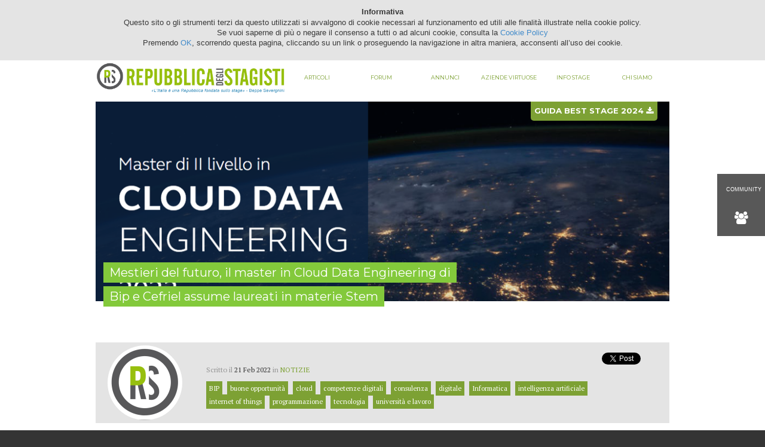

--- FILE ---
content_type: text/html; charset=utf-8
request_url: https://www.repubblicadeglistagisti.it/article/master-cloud-data-engineering-di-bip-e-cefriel-edizione-2022
body_size: 14965
content:



<!DOCTYPE html PUBLIC "-//W3C//DTD XHTML 1.0 Transitional//EN" "http://www.w3.org/TR/xhtml1/DTD/xhtml1-transitional.dtd">
<html xmlns="http://www.w3.org/1999/xhtml">
<head>
    <title>Mestieri del futuro, il master in Cloud Data Engineering di Bip e Cefriel assume laureati in materie Stem - Repubblicadeglistagisti.it</title>
    <meta name="viewport" content="width=device-width, initial-scale=1">
    <meta name="description" content="Spazio virtuale nato per approfondire la tematica dello stage in Italia e dare voce agli stagisti" />
    <meta name="keywords" content="stage, annunci stage, stagista, stage retribuiti" />
    <meta name="robots" content="index,follow" />
    <meta http-equiv="content-type" content="text/html; charset=utf-8" />
    <meta name="apple-itunes-app" content="app-id=1001907010" />

    <meta name="google-site-verification" content="MsfNEbdDI0gLKPqPVPVq6lz9cmRXapl4UaqmqIyIIqw" />

	
	
    <link href='https://fonts.googleapis.com/css?family=PT+Serif:400,700|Montserrat:400,700' rel='stylesheet' type='text/css'>
    <link rel="stylesheet" href="/static/rds2014/style/reset.css" type="text/css" media="screen,projection" />
    <link rel="stylesheet" href="/static/rds2014/bootstrap-3.2.0/css/bootstrap.min.css" type="text/css" media="screen,projection" />
    <link rel="stylesheet" href="/static/rds2014/bootstrap-3.2.0/css/bootstrap-theme.min.css" type="text/css" media="screen,projection" />
    <link href="https://stackpath.bootstrapcdn.com/font-awesome/4.7.0/css/font-awesome.min.css" rel="stylesheet" integrity="sha384-wvfXpqpZZVQGK6TAh5PVlGOfQNHSoD2xbE+QkPxCAFlNEevoEH3Sl0sibVcOQVnN" crossorigin="anonymous">
    <link rel="stylesheet" href="/static/rds2014/style/colorbox.css" type="text/css" media="screen,projection" />
    <link rel="stylesheet" href="/static/rds2014/smartbanner/jquery.smartbanner.css" media="screen,projection" />
    <link rel="stylesheet" href="/static/rds2014/style/bootstrap-tagsinput.css" type="text/css" media="screen,projection" />
    <link rel="stylesheet" href="/static/rds2014/style/awesomplete.css" type="text/css" media="screen,projection" >
    <link rel="stylesheet" href="/static/rds2014/jssocials-1.4.0/jssocials.css" type="text/css" media="screen,projection" >
    <link rel="stylesheet" href="/static/rds2014/jssocials-1.4.0/jssocials-theme-flat.css" type="text/css" media="screen,projection" >
    <link rel="stylesheet" media='screen' type='text/css' href='/static/nexthr/js/fancybox/jquery.fancybox.css'>
    <link rel="stylesheet" href="/static/rds2014/style/style.css" type="text/css" media="screen,projection" />
    <!--[if IE]><link rel="stylesheet" href="/static/css/ie.css" type="text/css" media="screen,projection"/><![endif]-->
    <!--[if IE 7]><link rel="stylesheet" href="/static/css/ie7.css" type="text/css" media="screen,projection"/><![endif]-->
    <link rel="alternate" type="application/rss+xml" title="Feed RSS ultimi Stage" href="/feeds/stage/" />
    <link rel="alternate" type="application/rss+xml" title="Feed RSS ultimi Articoli" href="/feeds/articoli/" />

    <script type="text/javascript" src="/static/rds2014/javascript/jquery-2.1.1.min.js"></script>
    <script type="text/javascript" src="/static/rds2014/javascript/anticonsole.js"></script>
    <script type="text/javascript" src="/static/rds2014/respond-1.4.2/respond.matchmedia.addListener.min.js"></script>
    <script type="text/javascript" src="/static/rds2014/respond-1.4.2/respond.min.js"></script>
    <script type="text/javascript" src="/static/rds2014/bootstrap-3.2.0/js/bootstrap.min.js"></script>
    <script type="text/javascript" src="/static/rds2014/html5shiv-3.7.2/html5shiv-printshiv.min.js"></script>
    <script type="text/javascript" src="/static/rds2014/html5shiv-3.7.2/html5shiv.min.js"></script>
    <script type="text/javascript" src="/static/rds2014/javascript/dotdotdot.min.js"></script>
    <script type="text/javascript" src="/static/rds2014/javascript/jquery.colorbox.js"></script>
    <script type="text/javascript" src="/static/rds2014/javascript/jquery.colorbox-it.js"></script>
    <script type="text/javascript" src="/static/rds2014/javascript/jquery.cookie.js"></script>
    <script type="text/javascript" src="/static/rds2014/javascript/jquery.blockUI.js"></script>
    <script type="text/javascript" src="/static/rds2014/javascript/typehead.js"></script>
    <script type="text/javascript" src="/static/rds2014/javascript/bootstrap-tagsinput.js"></script>
    <script type="text/javascript" src="/static/rds2014/javascript/awesomplete.min.js"></script>
    <script type="text/javascript" src="/static/rds2014/javascript/jquery.fitvids.js"></script>
    <script type="text/javascript" src="/static/rds2014/jssocials-1.4.0/jssocials.min.js"></script>
    <script type="text/javascript" src="/static/rds2014/javascript/videoembed.js"></script>
    <script type="text/javascript" src="/static/rds2014/javascript/rds.js"></script>

    <!-- Facebook Pixel Code -->
    <script>
    !function(f,b,e,v,n,t,s)
    {if(f.fbq)return;n=f.fbq=function(){n.callMethod?
    n.callMethod.apply(n,arguments):n.queue.push(arguments)};
    if(!f._fbq)f._fbq=n;n.push=n;n.loaded=!0;n.version='2.0';
    n.queue=[];t=b.createElement(e);t.async=!0;
    t.src=v;s=b.getElementsByTagName(e)[0];
    s.parentNode.insertBefore(t,s)}(window,document,'script',
    'https://connect.facebook.net/en_US/fbevents.js');
     fbq('init', '194671280889077');
    fbq('track', 'PageView');
    </script>
    <noscript>
     <img height="1" width="1"
    src="https://www.facebook.com/tr?id=194671280889077&ev=PageView
    &noscript=1"/>
    </noscript>
    <!-- End Facebook Pixel Code -->

    
    <meta property="fb:app_id" content="202854829808338">
    <meta property="og:site_name" content="repubblicastagisti" />
    <meta property="og:type" content="article">
    <meta property="og:url" content="https://www.repubblicadeglistagisti.it/article/master-cloud-data-engineering-di-bip-e-cefriel-edizione-2022">
    <meta property="og:image" content="https://www.repubblicadeglistagisti.it/app/media/a36/bip_x_tech_immagine_quadrata.png" />
    <meta property="og:title" content="Mestieri del futuro, il master in Cloud Data Engineering di Bip e Cefriel assume laureati in materie Stem">
    <meta property="og:description" content="Tra i lavori del futuro, quelli che vent&amp;rsquo;anni fa non esistevano e nella nostra societ&amp;agrave; sempre pi&amp;ugrave; digitale sono e saranno sempre pi&amp;ugrave; richiesti, un posto importante &amp;egrave; occupato dai professionisti del Cloud e del data management. Ma le universit&amp;agrave;, …">
    <meta property="article:published_time" content="Lunedì 21 Febbraio 2022 11:39">
    <meta property="article:modified_time" content="Lunedì 21 Febbraio 2022 11:39">
    <meta property="article:tag" content="">
    <meta property="article:author" content="https://www.facebook.com/groups/22276670275/" />
    <meta name="title" value="" />
    <meta name="description" value="" />

    <meta name="twitter:card" content="summary">
    <meta name="twitter:title" content="Mestieri del futuro, il master in Cloud Data Engineering di Bip e Cefriel assume laureati in materie Stem">
    <meta name="twitter:description" content="Tra i lavori del futuro, quelli che vent&amp;rsquo;anni fa non esistevano e nella nostra societ&amp;agrave; sempre pi&amp;ugrave; digitale sono e saranno sempre pi&amp;ugrave; richiesti, un posto importante &amp;egrave; occupato dai professionisti del Cloud e del data management. Ma le universit&amp;agrave;, …">
    <meta property="twitter:image" content="https://www.repubblicadeglistagisti.it/app/media/a36/bip_x_tech_immagine_quadrata.png" />
    
    <meta name="twitter:url" content="https://www.repubblicadeglistagisti.it/article/master-cloud-data-engineering-di-bip-e-cefriel-edizione-2022">
    <meta name="twitter:site" content="@Repub_stagisti">



    <script class="_iub_cs_activate" type="text/plain">
        (function (i, s, o, g, r, a, m) {
            i['GoogleAnalyticsObject'] = r;
            i[r] = i[r] || function () {
                (i[r].q = i[r].q || []).push(arguments)
            }, i[r].l = 1 * new Date();
            a = s.createElement(o),
                    m = s.getElementsByTagName(o)[0];
            a.async = 1;
            a.src = g;
            m.parentNode.insertBefore(a, m)
        })(window, document, 'script', '//www.google-analytics.com/analytics.js', 'ga');

        ga('create', 'UA-8370625-1', 'auto');
        ga('send', 'pageview');
    </script>
    <!-- Global site tag (gtag.js) - Google AdWords: 827960242 -->
    <script class="_iub_cs_activate" type="text/plain" async src="https://www.googletagmanager.com/gtag/js?id=AW-827960242"></script>
    <script class="_iub_cs_activate" type="text/plain">
        window.dataLayer = window.dataLayer || [];
        function gtag(){dataLayer.push(arguments);}
        gtag('js', new Date());

        gtag('config', 'AW-827960242');
    </script>

    <!-- Facebook Pixel Code -->
    <script class="_iub_cs_activate" type="text/plain">
    !function(f,b,e,v,n,t,s){if(f.fbq)return;n=f.fbq=function(){n.callMethod?
    n.callMethod.apply(n,arguments):n.queue.push(arguments)};if(!f._fbq)f._fbq=n;
    n.push=n;n.loaded=!0;n.version='2.0';n.queue=[];t=b.createElement(e);t.async=!0;
    t.src=v;s=b.getElementsByTagName(e)[0];s.parentNode.insertBefore(t,s)}(window,
    document,'script','https://connect.facebook.net/en_US/fbevents.js');
    fbq('init', '1299012276871551'); // Insert your pixel ID here.
    fbq('track', 'PageView');
    </script>
    <noscript><img height="1" width="1" style="display:none"
    src="https://www.facebook.com/tr?id=1299012276871551&ev=PageView&noscript=1"
    /></noscript>
    <!-- DO NOT MODIFY -->
    <!-- End Facebook Pixel Code -->

</head>
<body class="">


    



<div class="navbar-container">
    <div class="header-bar desktop-only">
        <div class="row">
            <div class="col-sm-6">
                <form action="/search/" id="cse-search-box-form-id"><input type="hidden" name="csrfmiddlewaretoken" value="qmIZ9UIkE7RZ6jigqL2G8nutVg9osHSsHXwtJFbUrMdaXVE7ClALVo9GHkUHMkBP">
                    <!-- This is the input searc box -->
                    <input type="text" name="q" id="cse-search-input-box-id" size="25" autocomplete="on"  />
                    <!-- This is the search button -->
                    <input type="submit" value="Cerca" />
                    <script type="text/javascript"
                            src="//www.google.com/cse/brand?form=cse-search-box-form-id&inputbox=cse-search-input-box-id">
                    </script>
                    <!-- End of Google branding watermark -->
                </form>
            </div>
            <div class="col-sm-6 profile">
                
                    <a href="/user/register/" class="register"><p>Registrati</p></a>
                    <a href="/user/login/?next=/article/master-cloud-data-engineering-di-bip-e-cefriel-edizione-2022" class="login"><p>Login</p></a>
                    <a href="/login/facebook/"><div class="fb-login-btn"></div></a>
                
            </div>
        </div>
        
            <div class="absolute-wrapper">
                <div>
                    <iframe class="ce-iframe" style="width: 728px; height: 90px;" data-ce-src="/promo/leaderboard-728-90/" ></iframe>
                </div>
            </div>
        
        <div class="arrow-div">
            <div>
                <i class="fa fa-chevron-circle-up"></i>
            </div>
        </div>
    </div>
    <nav class="navbar navbar-default" role="navigation">
        <div class="navbar-header">
            <div class="header-container">
                <button type="button" class="navbar-toggle" data-toggle="collapse" data-target=".navbar-collapse">
                    <div></div>
                </button>
                <!--<a type="button" onclick="ga('send', 'event', 'button', 'click', 'BS_mobile');" class="best-stage19-button best-stage-button mobile-only" href="/beststage/" target="_blank">-->
				<a type="button" onclick="ga('send', 'event', 'button', 'click', 'BS_mobile');" class="best-stage19-button best-stage-button mobile-only" href="/beststage/">
                    <div><span>Best Stage</span><span>2024</span></div>
                </a>
                <button type="button" class="login-toggle mobile-only">
                    <div></div>
                </button>
                <a class="navbar-brand" href="/">
                    <div></div>
                </a>
                <div class="clear"></div>
            </div>
        </div>
        <div class="navbar-collapse collapse">
            <div class="collapse-container">
				<a class="desktop-only best-stage-desktop" onclick="ga('send', 'event', 'button', 'click', 'BS_desktop');" href="/beststage/">Guida best stage 2024 <i class="fa fa-download" aria-hidden="true"></i></a>
                <a class="navbar-brand desktop-only" href="/">
                    <div></div>
                </a>
                <ul class="nav navbar-nav">
                    <li class="container-link active">
                        <a href="/">Articoli</a>
                        <div class="arrow-icon"></div>
                        
                            <ul>
                                
                                    <li class="container-link">
                                        <a href="/articolo36/">Articolo 36</a>
                                    </li>
                                
                                    <li class="container-link">
                                        <a href="/category/international/">International</a>
                                    </li>
                                
                                    <li class="container-link">
                                        <a href="/category/editoriali/">Editoriali</a>
                                    </li>
                                
                                    <li class="container-link active">
                                        <a href="/category/notizie/">Notizie</a>
                                    </li>
                                
                                    <li class="container-link">
                                        <a href="/category/interviste/">Interviste</a>
                                    </li>
                                
                                    <li class="container-link">
                                        <a href="/category/dal-punto-di-vista-aziendale/">Dal punto di vista delle aziende</a>
                                    </li>
                                
                                    <li class="container-link">
                                        <a href="/category/storie-di-stage/">Storie</a>
                                    </li>
                                
                                    <li class="container-link">
                                        <a href="/category/approfondimenti/">Approfondimenti</a>
                                    </li>
                                
                                    <li class="container-link">
                                        <a href="/category/help/">Help</a>
                                    </li>
                                
                                    <li class="container-link">
                                        <a href="/category/stagisti-tv/">Stagisti TV</a>
                                    </li>
                                
                                    <li class="container-link">
                                        <a href="/category/lettere/">Lettere</a>
                                    </li>
                                
                                    <li class="container-link">
                                        <a href="/category/il-patto/">il Patto</a>
                                    </li>
                                
                                    <li class="container-link">
                                        <a href="/category/appuntamenti/">Appuntamenti</a>
                                    </li>
                                
                            </ul>
                        
                    </li>
                    <li class="container-link">
                        <a href="/forum/">Forum</a>
                    </li>
                    <li class="container-link">
                        <a href="/annunci/">Annunci</a>
                    </li>
                    <li class="container-link ">
                        <a href="/initiative/chiarostage/chiarostage/le-aziende-aderenti/">Aziende virtuose</a>
                        <div class="arrow-icon"></div>
                        <ul>
                            <li class="container-link">
                                <a href="/initiative/chiarostage/chiarostage/le-aziende-aderenti/">RdS network</a>
                            </li>
                            <li class="container-link">
                                <a href="/initiative/okstage/bollino-ok-stage/lista-aziende/">OK Stage</a>
                            </li>
                            <li class="container-link">
                                <a href="/initiative/rdsnetwork/chiarostage/gli-awards-2017/">AWARDS</a>
                            </li>
                            <li class="container-link">
                                <a href="/initiative/okstage/bollino-ok-stage/la-carta-dei-diritti-dello-stagista/">La Carta dei diritti</a>
                            </li>
                            <li class="container-link">
                                <a href="/initiative/rdsnetwork/chiarostage/come-aderire/">Come aderire</a>
                            </li>
                        </ul>
                    </li>
                    <li class="container-link">
                        <a href="/initiative/rdsnetwork/chiarostage/best-stage-2014/">Info stage</a>
                        <div class="arrow-icon"></div>
                        <ul>
                            <li class="container-link">
							  <a href="/beststage/">Guida best stage 2024</a>
                            </li>
                            <li class="container-link">
                                <a href="/initiative/strumenti/normativa/">Normativa</a>
                            </li>
                            <li class="container-link">
                                <a href="/initiative/strumenti/promozioni/">Master/Formazione</a>
                            </li>
                            <li class="container-link">
                                <a href="/pages/faq/">FAQ</a>
                            </li>
                            <li class="container-link">
                                <a href="/initiative/rdsnetwork/chiarostage/il-mestiere-della-consulenza/">Il mestiere della consulenza</a>
                            </li>
                        </ul>
                    </li>
                    <li class="container-link last">
                        <a href="/pages/chi-siamo/">Chi siamo</a>
                        <div class="arrow-icon"></div>
                        <ul>
                            <li class="container-link">
                                <a href="/pages/chi-siamo/">Chi siamo</a>
                            </li>
                            <li class="container-link">
                                <a href="/presspassages/">Rassegna stampa</a>
                            </li>
                            <li class="container-link">
                                <a href="/pages/il-libro/">I libri</a>
                            </li>
                            <li class="container-link">
                                <a href="//www.iubenda.com/privacy-policy/888169" class="iubenda-nostyle no-brand iubenda-embed" title="Privacy Policy">Privacy Policy</a><script type="text/javascript">(function (w,d) {var loader = function () {var s = d.createElement("script"), tag = d.getElementsByTagName("script")[0]; s.src = "//cdn.iubenda.com/iubenda.js"; tag.parentNode.insertBefore(s,tag);}; if(w.addEventListener){w.addEventListener("load", loader, false);}else if(w.attachEvent){w.attachEvent("onload", loader);}else{w.onload = loader;}})(window, document);</script>
                            </li>
                            <li class="container-link">
                                <a href="//www.iubenda.com/privacy-policy/888169/cookie-policy" class="iubenda-nostyle no-brand iubenda-embed" title="Privacy Policy">Cookie Policy</a><script type="text/javascript">(function (w,d) {var loader = function () {var s = d.createElement("script"), tag = d.getElementsByTagName("script")[0]; s.src = "//cdn.iubenda.com/iubenda.js"; tag.parentNode.insertBefore(s,tag);}; if(w.addEventListener){w.addEventListener("load", loader, false);}else if(w.attachEvent){w.attachEvent("onload", loader);}else{w.onload = loader;}})(window, document);</script>
                            </li>
                        </ul>
                    </li>
                    <li class="container-link mobile-only">
                        <a href="/search/">Ricerca</a>
                    </li>
                </ul>
                <div class="clear"></div>
            </div>
        </div>
        <div class="login-space">
            
                <a href="/user/register/" class="profile">
                    <p>Registrati</p>
                </a>
                <a href="/user/login/?next=/article/master-cloud-data-engineering-di-bip-e-cefriel-edizione-2022" class="login">
                    <p>Login</p>
                </a>
            
        </div>
    </nav>
</div>


    <div class="content">
        
    <div class="home-upper-container articles">
        


<div id="article3561" class="article-container single"
     style="background-image: url(/media/cache/83/59/83594aadde732e524e22c605572d4c94.png);">
    <div class="article-content">
        <div class="article-inner">
            <div class="preview wrappable">
                <h1>
                    <mark class="notag">Mestieri del futuro, il master in Cloud Data Engineering di Bip e Cefriel assume laureati in materie Stem</mark>
                </h1>
            </div>
        </div>
    </div>
</div>
<div class="visible-container">
    <div class="grey-box-container">
        <div class="avatar-container">
            <img class="avatar" src="https://secure.gravatar.com/avatar/07afc449d33d1386cd2760474b606356.jpg?s=125&amp;d=monsterid&amp;r=g" alt="">
        </div>
        <div class="inner-container">
            <h4> </h4>
            <p>Scritto il <span>21 Feb 2022</span> in <a
                    href="/category/notizie/">Notizie</a></p>
            
            
            
            
            
            
            
            
            <p>
                <mark>BIP</mark>
                <mark>buone opportunità</mark>
                <mark>cloud</mark>
                <mark>competenze digitali</mark>
                <mark>consulenza</mark>
                <mark>digitale</mark>
                <mark>Informatica</mark>
                <mark>intelligenza artificiale</mark>
                <mark>internet of things</mark>
                <mark>programmazione</mark>
                <mark>tecnologia</mark>
                <mark>università e lavoro</mark></p>
            
            <div class="desktop-only">
                



<div class="social-buttons-container sharable-771"></div>

<script>
    $(document).ready(function () {
        $(".sharable-771").jsSocials({
            shares: [{
                renderer: function () {
                    var $result = $("<div>");

                    var script = document.createElement("script");
                    script.text = "(function(d, s, id) {var js, fjs = d.getElementsByTagName(s)[0]; if (d.getElementById(id)) return; js = d.createElement(s); js.id = id; js.src = \"//connect.facebook.net/it_IT/sdk.js#xfbml=1&version=v2.3\"; fjs.parentNode.insertBefore(js, fjs); }(document, 'script', 'facebook-jssdk'));";
                    $result.append(script);

                    $("<div>").addClass("fb-share-button")
                        .attr("data-layout", "button_count")
                        .appendTo($result);

                    return $result;
                }
            }, {
                renderer: function () {
                    var $result = $("<div>");

                    var script = document.createElement("script");
                    script.src = "//platform.linkedin.com/in.js";
                    $result.append(script);

                    $("<script>").attr({type: "IN/Share", "data-counter": "right"})
                        .appendTo($result);

                    return $result;
                }
            }, {
                renderer: function () {
                    var $result = $("<div>");

                    var script = document.createElement("script");
                    script.text = "window.twttr=(function(d,s,id){var js,fjs=d.getElementsByTagName(s)[0],t=window.twttr||{};if(d.getElementById(id))return t;js=d.createElement(s);js.id=id;js.src=\"https://platform.twitter.com/widgets.js\";fjs.parentNode.insertBefore(js,fjs);t._e=[];t.ready=function(f){t._e.push(f);};return t;}(document,\"script\",\"twitter-wjs\"));";
                    $result.append(script);

                    $("<a>").addClass("twitter-share-button")
                        .text("Tweet")
                        .attr("href", "https://twitter.com/share")
                        .appendTo($result);

                    return $result;
                }
            }, {
                renderer: function () {
                    var $result = $("<div>");

                    var script = document.createElement("script");
                    script.src = "https://apis.google.com/js/platform.js";
                    $result.append(script);

                    $("<div>").addClass("g-plus")
                        .attr({
                            "data-action": "share",
                            "data-annotation": "bubble"
                        })
                        .appendTo($result);

                    return $result;
                }
            }]
        });
    });
</script>
            </div>
        </div>
    </div>
    <div class="text-container">
        <p style="text-align: justify;"><span style="font-family: arial, helvetica, sans-serif;"><span style="font-size: medium;">Tra i lavori del futuro, quelli che vent&rsquo;anni fa non esistevano e nella nostra societ&agrave; sempre pi&ugrave; digitale sono e saranno sempre pi&ugrave; richiesti, un posto importante &egrave; occupato dai professionisti del Cloud e del data management. Ma le universit&agrave;, a cominciare da quelle italiane, sono indietro: non preparano gli studenti a questi mestieri, i corsi che focalizzano queste competenze &ndash; di solito legati alle facolt&agrave; di Informatica &ndash; sono ancora pochi e poco frequentati. Ecco perch&eacute; bisogna guardare &ldquo;out of the box&rdquo;: trovare persone con competenze non necessariamente informatiche, ma comunque Stem, e metterle in grado attraverso una formazione intensiva aggiuntiva di lavorare ad alti livelli in ambito Cloud.<br /><br />&Eacute; quel che da qualche anno <a title="stage lavoro BIP" href="../../../../../aziende/business-integration-partners/" target="_blank">Bip</a>, in collaborazione con Cefriel, con il master di secondo livello in &ldquo;Cloud Data Engineering&rdquo;. Nelle precedenti tre edizioni ha formato complessivamente 36 giovani, 12 per edizione. Et&agrave; media 27 anni, 17% donne, provenienza geografica da tutta Italia con una leggera prevalenza dal centro-sud.<br /><br />E la cosa interessante &ndash; ma per niente sorprendente &ndash; &egrave; che 31 dei 36 sono ancora oggi ancora in forza nella divisione xTech di Bip, il &ldquo;Centro di Eccellenza&rdquo; di Bip sulle tecnologie esponenziali Cloud, Data, AI, 5G e IOT. Dove <strong>AI sta per intelligenza artificiale, 5G &egrave; la pi&ugrave; avanzata tecnologia per la telefonia mobile e cellulare, e IOT vuol dire &ldquo;Internet delle cose&rdquo;</strong> (in inglese &ldquo;Internet of Things&rdquo;) cio&egrave; l&rsquo;insieme delle tecnologie che rendono gli oggetti &ldquo;intelligenti&rdquo; perch&eacute; connessi tra loro attraverso la rete.<br /><br /><strong>Il master &egrave; un po&rsquo; particolare. Innanzitutto, non costa. Anzi, sono i partecipanti ad essere pagati: dal primo giorno di master sono inquadrati come apprendisti</strong>. Bip ha infatti scelto di utilizzare la formula contrattuale dell&rsquo;&rdquo;Alto apprendistato&rdquo;, altrimenti detto &ldquo;apprendistato di terzo livello per l&rsquo;alta formazione e ricerca&rdquo;.<strong> Un contratto subordinato che dura due anni e che salvo intoppi si trasforma poi automaticamente in tempo indeterminato.</strong><br /><br />I docenti sono un misto di professori del Politecnico di Milano &ndash; il direttore del master &egrave; Pierluigi Plebani, professore associato presso il Dipartimento di Elettronica, Informazione e Bioingegneria del Polimi &ndash; e professionisti del mondo aziendale, interni ed esterni a Bip.<br /><br /><img style="float: right; margin: 5px;" src="../../../../../media/uploads/articoli/febbraio_2022/marco_pesarini_bip_medium.jpg" alt="stage lavoro bip" width="300" height="400" />&laquo;<strong>Il professionista del Cloud &egrave; una figura chiave per la modernizzazione</strong>&raquo; dice alla <em>Repubblica degli Stagisti</em> Marco Pesarini, partner di Bip xTech con vent'anni di esperienza nel settore ICT, Telecomunicazioni e Media business: &laquo;Si tratta veramente degli &ldquo;ingegneri del digitale&rdquo;! E <strong>la grande fortuna &egrave; che non devono necessariamente essere dei super esperti di informatica</strong>. La nostra sfida &egrave; prendere persone che sanno fare buone analisi e buoni progetti ed insegnare loro ad applicare queste doti al mondo del digitale. In Italia abbiamo delle universit&agrave; classiche straordinarie, abbiamo dei fenomeni che fanno Fisica, Matematica: perch&eacute; non metterli al servizio della trasformazione del Paese?&raquo; si chiede il manager, e aggiunge: &laquo;Le tecnologie moderne permettono di riuscire sempre di pi&ugrave; a fare prodotti tecnici senza essere necessariamente dei programmatori super competenti, quello che gli americani chiamano il &ldquo;Low Coding&rdquo;, cio&egrave; la capacit&agrave; di utilizzare prodotti tecnici senza necessariamente essere ingegneri del software. Quindi<strong> anche persone che hanno pi&ugrave; un&rsquo;impostazione analitica, o di business, sono in grado di entrare nel mondo della serializzazione di soluzioni tecniche</strong>&raquo;.<br /><br /><strong>Al <a title="stage universit&agrave;" href="https://www.bipxtech.com/wp-content/uploads/2022/02/Brochure-Master-Cloud-Data-Engineering.pdf" target="_blank">master</a> </strong>infatti<strong> possono candidarsi laureandi e neolaureati magistrali non solo in Informatica ma in tutte le discipline scientifiche STEM (Scienze, Tecnologie, Ingegneria e Matematica)</strong> che parlino bene l&rsquo;inglese e che abbiano solide basi su sistemi informativi, programmazione, che abbiano dimestichezza con almeno un linguaggio tra C++, C#, Java o Python), una conoscenza base dati relazionali e SQL e un po&rsquo; di familiarit&agrave; con sistemi UNIX/Linux e Windows. Ma sopratutto quella che BIP e Cefriel definiscono una<strong> &ldquo;Cloud attitude&rdquo;, cio&egrave; un forte interesse nelle tecnologie cloud e nelle attivit&agrave; di lavorazione del dato</strong>. Dunque chi non &egrave; proprio un asso della programmazione non deve scoraggiarsi.<br /><br />&laquo;Io avevo delle basi di programmazione informatica, ma nulla di che! Durante l&rsquo;universit&agrave; avevo fatto poco sulla parte informatico-tecnologica perch&eacute; il mio era un percorso prettamente puro, teorico. <strong>Le mie competenze informatiche erano normalissime, un po&rsquo; da autodidatta: nulla di troppo deep-dive</strong>&raquo; conferma Andrea Galli, 27 anni, che all&rsquo;universit&agrave; ha appunto studiato matematica pura, in triennale in Italia e per la magistrale a Copenhagen, in Danimarca, ed &egrave; poi tornato in Italia apposta per la terza edizione del master Bip-Cefriel: &laquo;Ci sono stati degli argomenti che chiaramente non conoscevo, per esempio tutta la parte di lavorazione del dato: in aula abbiamo fatto anche degli esempi prendendo dati da Google Maps, da Twitter. Lavorare anche con tanti dati secondo me &egrave; molto interessante&raquo;.<br /><br />Eleonora Donadini, altra partecipante della terza edizione, invece, era gi&agrave; pi&ugrave; ferrata in ambito informatico, avendo studiato anche lei matematica in triennale ma poi Data Science and Scientific Computing all&rsquo;universit&agrave; di Trieste per la magistrale: </span></span><span style="font-family: arial, helvetica, sans-serif;"><span style="font-size: medium;"><img style="float: left; margin: 5px;" src="../../../../../media/uploads/articoli/febbraio_2022/eleonora_bip_foto_big.jpg" alt="stage lavoro bip" width="400" height="420" /></span></span><span style="font-family: arial, helvetica, sans-serif;"><span style="font-size: medium;">&laquo;Studiando questi argomenti ho avuto la possibilit&agrave; di iniziare a programmare un po&rsquo; di pi&ugrave;; inoltre <strong>ho fatto un corso relativo al Cloud Computing e questa tecnologia mi &egrave; sembrata molto interessante, con ottime potenzialit&agrave; per il futuro</strong>&raquo;. <br /><br />Arrivata al master a 24 anni appena compiuti e la tesi magistrale ancora da discutere grazie a una email di Almalaurea, Donadini non ha dubbi nel consigliare questa esperienza: &laquo;D&agrave; la possibilit&agrave; sia di continuare a formarsi sia di iniziare a sporcarsi le mani in un ambiente lavorativo: quindi sia formazione sia lavoro applicato sul campo. Poter lavorare in remoto o andare in azienda &egrave; sicuramente un plus, perch&eacute; si possono conoscere i colleghi ma non si &egrave; troppo vincolati a un posto fisico. Ma <strong>la cosa pi&ugrave; importante &egrave; la formazione: l&rsquo;ambito del data management e del cloud sar&agrave; sempre pi&ugrave; utilizzato dalle aziende, considerando che il lavoro sar&agrave; sempre pi&ugrave; in digitale</strong>&raquo;. <br /><br />Le iscrizioni alla nuova edizione non hanno una precisa data di scadenza, chiuderanno quando tutti i posti disponibili (una dozzina come gli altri anni, al massimo quindici) saranno stati occupati: <strong>meglio dunque candidarsi il prima possibile, anche considerando che l&rsquo;avvio del master &egrave; fissato per luned&igrave; 16 maggio</strong>. La sede di assunzione potr&agrave; essere Milano o Roma in base alla preferenza del candidato, ma in realt&agrave; poi tutto il percorso di apprendistato &ndash; sia le prime 13 settimane di formazione intensiva attraverso il master, sia i successivi 21 mesi &ndash; potr&agrave; essere ovunque in Italia: &laquo;non sar&agrave; necessario un trasferimento presso le sedi aziendali&raquo; si legge infatti <a title="stage lavoro" href="https://www.bipxtech.com/master-cloud-data-engineering/" target="_blank">sul mini-sito dedicato al master</a>.<br /><br />Dopo le prime 13 settimane di &ldquo;formazione full immersion&rdquo; con lezioni frontali online in inglese, dal quarto mese i partecipanti saranno coinvolti in attivit&agrave; consulenziali, anche attraverso project works, mantenendo comunque due giornate al mese di lezione per tutto il corso del primo anno e poi una giornata al mese per il secondo anno.<br /><br />&laquo;Stiamo creando i professionisti del cloud, professionisti dell&rsquo;intelligenza artificiale, che in Italia oggi l&rsquo;universit&agrave; quasi non prepara</span></span><span style="font-family: arial, helvetica, sans-serif;"><span style="font-size: medium;">: i numeri sono risibili rispetto alla domanda, che &egrave; impressionante</span></span><span style="font-family: arial, helvetica, sans-serif;"><span style="font-size: medium;">&raquo; chiude Pesarini: &laquo;Pensiamo solo che il governo ha appena messo un miliardo per il cloud nel piano di recovery nazionale: ma dove saranno i professionisti che lo spendono questo miliardo non s&rsquo;&egrave; ancora capito. Forse verranno dalla Germania&hellip; non sarebbe proprio la cosa migliore per noi!&raquo;. </span></span></p>
        <div class="clearfix">
            
                <div class="col-xs-12 col-sm-6">
                    <a class="button" href="/forum/thread/18734/#post31885">
                        <p>Commenta sul forum (1)</p>
                    </a>
                </div>
            
            <div class="col-xs-12 col-sm-6 align-right">
                



<div class="social-buttons-container sharable-770"></div>

<script>
    $(document).ready(function () {
        $(".sharable-770").jsSocials({
            shares: [{
                renderer: function () {
                    var $result = $("<div>");

                    var script = document.createElement("script");
                    script.text = "(function(d, s, id) {var js, fjs = d.getElementsByTagName(s)[0]; if (d.getElementById(id)) return; js = d.createElement(s); js.id = id; js.src = \"//connect.facebook.net/it_IT/sdk.js#xfbml=1&version=v2.3\"; fjs.parentNode.insertBefore(js, fjs); }(document, 'script', 'facebook-jssdk'));";
                    $result.append(script);

                    $("<div>").addClass("fb-share-button")
                        .attr("data-layout", "button_count")
                        .appendTo($result);

                    return $result;
                }
            }, {
                renderer: function () {
                    var $result = $("<div>");

                    var script = document.createElement("script");
                    script.src = "//platform.linkedin.com/in.js";
                    $result.append(script);

                    $("<script>").attr({type: "IN/Share", "data-counter": "right"})
                        .appendTo($result);

                    return $result;
                }
            }, {
                renderer: function () {
                    var $result = $("<div>");

                    var script = document.createElement("script");
                    script.text = "window.twttr=(function(d,s,id){var js,fjs=d.getElementsByTagName(s)[0],t=window.twttr||{};if(d.getElementById(id))return t;js=d.createElement(s);js.id=id;js.src=\"https://platform.twitter.com/widgets.js\";fjs.parentNode.insertBefore(js,fjs);t._e=[];t.ready=function(f){t._e.push(f);};return t;}(document,\"script\",\"twitter-wjs\"));";
                    $result.append(script);

                    $("<a>").addClass("twitter-share-button")
                        .text("Tweet")
                        .attr("href", "https://twitter.com/share")
                        .appendTo($result);

                    return $result;
                }
            }, {
                renderer: function () {
                    var $result = $("<div>");

                    var script = document.createElement("script");
                    script.src = "https://apis.google.com/js/platform.js";
                    $result.append(script);

                    $("<div>").addClass("g-plus")
                        .attr({
                            "data-action": "share",
                            "data-annotation": "bubble"
                        })
                        .appendTo($result);

                    return $result;
                }
            }]
        });
    });
</script>
            </div>
        </div>
    </div>
    <div class="commercial-banners">
        <div class="commercial-banners-wrapper">
            <div class="home-banner article">
                
                    
                        <div class="desktop-only center-aligned">
                            <iframe class="ce-iframe" style="width: 900px;"
                                    data-ce-src="/promo/article-banner-900/"></iframe>
                        </div>
                    
                    <div class="mobile-only center-aligned">
                        <iframe class="ce-iframe"
                                data-ce-src="/promo/article-banner-square-1/"></iframe>
                        <iframe class="ce-iframe desktop-only"
                                data-ce-src="/promo/article-banner-square-2/"></iframe>
                        <iframe class="ce-iframe desktop-only"
                                data-ce-src="/promo/article-banner-square-3/"></iframe>
                        <div class="clear"></div>
                    </div>
                
            </div>
            <div class="clear"></div>
        </div>
    </div>
</div>

    <div class="loading-container"
         data-next-url="/article/tirocini-cern-ginevra-1600-euro-rimborso-spese"
         data-next-ga-url="/article/tirocini-cern-ginevra-1600-euro-rimborso-spese"
         data-next-title="Tirocini al Cern di Ginevra, sogno per gli aspiranti scienziati: 1600 euro al mese di indennità"
         data-next-id="1_3728"
         data-next-forum-link="None">
        <p class="loader"><i class="fa fa-circle-o-notch fa-spin"></i></p>
    </div>


        <a class="to-forum-link" href="/forum/">
            <div class="to-forum desktop-only">
                <p>Community</p>
                <div class="spacer"></div>
                <p class="arrow"><i class="fa fa-users"></i></p>
            </div>
        </a>
    </div>

    </div>


<script src="/static/rds2014/smartbanner/jquery.smartbanner.js"></script>
<script type="application/javascript">
    function errorMessageShow(text,millisec) {
        var message = 'Errore del server. La preghiamo di riprovare più tardi.';
        var time = 3000;
        if(text) {
            message = text;
        }
        message = '<div id="pleaseWait" class="ui-box" style="cursor: default;"><h4>Attenzione</h4><p style="margin:0;">' + message + '</p></div>';
        if(millisec) {
            time = millisec;
        }
        $.blockUI({ message: message });
        setTimeout($.unblockUI,time);
    }
    function successMessageShow(text,millisec) {
        var message = "L'operazione è andata a buon fine.";
        var time = 3000;
        if(text) {
            message = text;
        }
        message = '<div id="pleaseWait" class="ui-box" style="cursor: default;"><p style="margin:0;">' + message + '</p></div>';
        if(millisec) {
            time = millisec;
        }
        $.blockUI({ message: message });
        setTimeout($.unblockUI,time);
    }

    function pleaseWaitShow(title,text,no_) {
        if(!title) {
            title = 'Attendere prego';
        }
        if(!text) {
            text = 'Elaborando';
        }
        var final = '<div id="pleaseWait" class="ui-box" style="cursor: default"><h4>' + title +'</h4><p>' + text + '</p></div>';
        $.blockUI({ message: final });
    }

    function confirmShow(title,text,callback,one_flag,yes_text,no_text,no_callback) {
        if(!title) {
            title = 'Prestare cortesemente attenzione';
        }
        if(!text) {
            text = 'Ne sei sicuro?';
        }
        if(!Date) {
            Date.now = function() { return new Date().getTime(); }
        }
        var one = false;
        if(one_flag) {
            one = true;
        }
        var no_id = 'no__' + Date.now();
        var yes_id = 'yes__' + Date.now();
        var no_text_button = "NO";
        if(no_text) {
            no_text_button = no_text;
        }
        var yes_text_button = "SI";
        if(yes_text) {
            yes_text_button = yes_text;
        }
        if(one) {
            var final = '<div id="pleaseWait" class="ui-box" style="cursor: default"><h4>' + title +'</h4><p>' + text + '</p><div class="clearfix"><div class="col-xs-12"><button type="button" class="btn btn-success" id="' + yes_id + '">' + yes_text_button + '</buttons></div></div>';
        }
        else {
            var final = '<div id="pleaseWait" class="ui-box" style="cursor: default"><h4>' + title +'</h4><p>' + text + '</p><div class="clearfix"><div class="col-xs-12 col-sm-6"><button type="button" class="btn btn-danger" id="' + no_id + '">' + no_text_button + '</buttons></div><div class="col-xs-12 col-sm-6"><button type="button" class="btn btn-success" id="' + yes_id + '">' + yes_text_button + '</buttons></div></div>';
        }
        $.blockUI({ message: final });
        if(!one) {
            $('#'+no_id).click($.unblockUI);
        }
        if(!callback) {
            callback = $.unblockUI;
        }
        $('#'+yes_id).click(callback);
        if(!one) {
            $('#'+no_id).click(no_callback);
        }
    }

    function centeredConfirmShow(title,text,callback,one_flag,yes_text,no_text,no_callback) {
        if(!title) {
            title = 'Prestare cortesemente attenzione';
        }
        if(!text) {
            text = 'Ne sei sicuro?';
        }
        if(!Date) {
            Date.now = function() { return new Date().getTime(); }
        }
        var one = false;
        if(one_flag) {
            one = true;
        }
        var no_id = 'no__' + Date.now();
        var yes_id = 'yes__' + Date.now();
        var no_text_button = "NO";
        if(no_text) {
            no_text_button = no_text;
        }
        var yes_text_button = "SI";
        if(yes_text) {
            yes_text_button = yes_text;
        }
        if(one) {
            var final = '<div id="pleaseWait" class="ui-box" style="cursor: default"><h4>' + title +'</h4><p>' + text + '</p><div class="clearfix"><div class="col-xs-12"><button type="button" class="btn btn-success" id="' + yes_id + '">' + yes_text_button + '</buttons></div></div>';
        }
        else {
            var final = '<div id="pleaseWait" class="ui-box" style="cursor: default"><h4>' + title +'</h4><p>' + text + '</p><div class="clearfix"><div class="col-xs-12 col-sm-6 col-sm-offset-3"><button type="button" class="btn btn-success" id="' + yes_id + '">' + yes_text_button + '</buttons></div><div class="col-xs-12 col-sm-3"><a class="little-link" id="' + no_id + '">' + no_text_button + '</a></div></div>';
        }
        $.blockUI({ message: final });
        if(!one) {
            $('#'+no_id).click($.unblockUI);
        }
        if(!callback) {
            callback = $.unblockUI;
        }
        $('#'+yes_id).click(callback);
        if(!one) {
            $('#'+no_id).click(no_callback);
        }
    }

    function confirmTwoOptionsShow(title,text,callback,yes_text,no_text,no_callback,yes2_text,yes2_callback) {
        if(!title) {
            title = 'Prestare cortesemente attenzione';
        }
        if(!text) {
            text = 'Ne sei sicuro?';
        }
        if(!Date) {
            Date.now = function() { return new Date().getTime(); }
        }
        var no_id = 'no__' + Date.now();
        var yes_id = 'yes__' + Date.now();
        var yes2_id = 'yes2__' + Date.now();
        var no_text_button = "NO";
        if(no_text) {
            no_text_button = no_text;
        }
        var yes_text_button = "SI";
        if(yes_text) {
            yes_text_button = yes_text;
        }
        var yes2_text_button = "SI";
        if(yes2_text) {
            yes2_text_button = yes2_text;
        }
        var final = '<div id="pleaseWait" class="ui-box" style="cursor: default"><h4>' + title +'</h4><p>' + text + '</p><div class="clearfix"><div class="col-xs-12 col-sm-4"><button type="button" class="btn btn-danger" id="' + no_id + '">' + no_text_button + '</buttons></div><div class="col-xs-12 col-sm-4"><button type="button" class="btn btn-success" id="' + yes_id + '">' + yes_text_button + '</buttons></div><div class="col-xs-12 col-sm-4"><button type="button" class="btn btn-success" id="' + yes2_id + '">' + yes2_text_button + '</buttons></div></div>';
        $.blockUI({ message: final });
        if(!callback) {
            callback = $.unblockUI;
        }
        if(!yes2_callback) {
            yes2_callback = $.unblockUI;
        }
        $('#'+yes_id).click(callback);
        $('#'+yes2_id).click(yes2_callback);
        $('#'+no_id).click(function(){
            no_callback();
            $.unblockUI();
        });
    }
</script>
<script type="text/javascript">
    $.smartbanner({
        title: 'RdS Job Community',
        author: 'Repubblica degli Stagisti',
        price: 'GRATIS',
        button: 'GRATIS',
        appStoreLanguage: 'it',
        inGooglePlay: 'Su Google Play',
        daysHidden: 1,
        daysReminder: 30,
        hideOnInstall: true,
        icon: 'https://www.repubblicadeglistagisti.it/static/rds2014/appicon.png',
        GooglePlayParams: 'utm_campaign=android&utm_source=repubblicadeglistagisti&utm_medium=banner'

    });
    
    
        
            $(document).ready(function(){
                var marksemaphore = true;

                $('mark:not(.notag)').click(function(){
                    if(marksemaphore) {
                        marksemaphore = false;
                        var name = $(this).html();
                        confirmTwoOptionsShow('Aggiungi tag','Fail login o registrati per poter inserire il tag ' + name + ' tra i tuoi interessi nel tuo profilo',function(){
                            location.href = '/user/login/?next=/article/master-cloud-data-engineering-di-bip-e-cefriel-edizione-2022';
                        },'Login','No, grazie',function(){
                            marksemaphore = true;

                        },'Registrati',function(){
                            location.href = '/user/register/';
                        });
                    }
                });
            });
        
    
</script>



<!-- codice pubblicità -->
<!-- All the script following should be declared at the end of the page -->
<script type='text/javascript' src='/static/nexthr/js/fancybox/jquery.fancybox.pack.js'></script>
<script type='text/javascript' src='/static/nexthr/js/fancybox/helpers/jquery.fancybox-media.js'></script>

<script class="_iub_cs_activate" type="text/plain">
(function () {
    var POPUPBLOCKTIMEOUTTIME = 20000;
    

})();</script>
<script class="_iub_cs_activate" type="text/plain" src="/static/rds2014/javascript/socialite.min.js"></script>
<script class="_iub_cs_activate" type="text/plain" src="/static/rds2014/javascript/share.min.js"></script>


    <script type="application/javascript">
        function initBanner() {
            try {
                if ($('.home-banner > .desktop-only').last().html().trim() == '') {
                    $('.home-banner > .mobile-only').last().removeClass('mobile-only');
                }
            } catch(e) {
                
                
            }
        }

        var infiniteReading = new InfiniteReading('.loading-container' , '.home-upper-container.articles', initBanner);












        $('.to-forum-link').click(function(){
            try {
                // tracking event
                ga('send', 'event', 'article', 'to-forum-tab');
            } catch (e) {

            }

            $("html, body").animate({ scrollTop: $(document).height() }, 200);
        });

        try {
            window.onpopstate = function(event) {
                try {
                    event.preventDefault();
                    var article_id = '#article' + event.state.id;

                    $('html,body').animate({
                                scrollTop: $(article_id).offset().top},
                            'slow');
                } catch (e) {

                }
            };
        } catch (e) {

        }

        if(navigator.userAgent.search("Firefox")<=-1){
            try {
                $(window).bind('beforeunload',function(event){
                    event.preventDefault();
                    $('body').scrollTop(0);
                });
            } catch (e) {
                
            }
        }

        var citynames = new Bloodhound({
            datumTokenizer: Bloodhound.tokenizers.obj.whitespace('name'),
            queryTokenizer: Bloodhound.tokenizers.whitespace,
            prefetch: {
                url: '/web/api/tags/list_all',
                filter: function(list) {
                    return $.map(list, function(cityname) {
                        return { name: cityname }; });
                }
            }
        });
        citynames.initialize();

        $('input.tags-input').tagsinput({
            typeaheadjs: {
                name: 'citynames',
                displayKey: 'name',
                valueKey: 'name',
                source: citynames.ttAdapter()
            }
        });
    </script>



<script src="https://cdnjs.cloudflare.com/ajax/libs/postscribe/2.0.8/postscribe.min.js" integrity="sha256-xOIPU/XvDtRLeDQ3qj9GOKmlbMSqKa6D7ZIS6ygHBSo=" crossorigin="anonymous"></script>
<script type="text/javascript" src="/static/rds2014/javascript/cookies-enabler.js" ></script>

<script type="text/javascript">
    COOKIES_ENABLER.init({
        scriptClass: '_iub_cs_activate',
        iframeClass: 'ce-iframe',

        acceptClass: 'ce-accept',
        dismissClass: 'ce-dismiss',
        disableClass: 'ce-disable',

        bannerClass: 'ce-banner',
        bannerHTML: '<p><strong>Informativa</strong><br>' +
        'Questo sito o gli strumenti terzi da questo utilizzati si avvalgono di cookie ' +
        'necessari al funzionamento ed utili alle finalità illustrate nella cookie policy.<br>' +
        'Se vuoi saperne di più o negare il consenso a tutti o ad alcuni cookie, consulta la ' +
        '<a href="//www.iubenda.com/privacy-policy/888169/cookie-policy/" target="_blank" title="Cookie Policy">Cookie Policy</a>' +
        '<br>Premendo <a href="#" class="ce-accept">OK</a>, scorrendo questa pagina, cliccando su un link o proseguendo ' +
        'la navigazione in altra maniera, acconsenti all’uso dei cookie.</p>',

        eventScroll: true,
        scrollOffset: 200,

        clickOutside: false,

        cookieName: 'ce-cookie',
        cookieDuration: '365',

        iframesPlaceholder: true,
        iframesPlaceholderHTML:
        '<p>Per vedere questo contenuto devi '
        +'<a href="#" class="ce-accept">abilitare i cookie</a>'
        +'</p>',
        iframesPlaceholderClass: 'ce-iframe-placeholder',

        onEnable: function(){
            
    $.getScript("/static/rds2014/javascript/socialite.min.js",function(){
        initBanner();
    });

        },
        onDismiss: '',
        onDisable: ''
    });
</script>
</body>
</html>


--- FILE ---
content_type: text/html; charset=utf-8
request_url: https://accounts.google.com/o/oauth2/postmessageRelay?parent=https%3A%2F%2Fwww.repubblicadeglistagisti.it&jsh=m%3B%2F_%2Fscs%2Fabc-static%2F_%2Fjs%2Fk%3Dgapi.lb.en.W5qDlPExdtA.O%2Fd%3D1%2Frs%3DAHpOoo8JInlRP_yLzwScb00AozrrUS6gJg%2Fm%3D__features__
body_size: 160
content:
<!DOCTYPE html><html><head><title></title><meta http-equiv="content-type" content="text/html; charset=utf-8"><meta http-equiv="X-UA-Compatible" content="IE=edge"><meta name="viewport" content="width=device-width, initial-scale=1, minimum-scale=1, maximum-scale=1, user-scalable=0"><script src='https://ssl.gstatic.com/accounts/o/2580342461-postmessagerelay.js' nonce="flhYd7xO9eddFJQX4Q_mdw"></script></head><body><script type="text/javascript" src="https://apis.google.com/js/rpc:shindig_random.js?onload=init" nonce="flhYd7xO9eddFJQX4Q_mdw"></script></body></html>

--- FILE ---
content_type: text/css
request_url: https://www.repubblicadeglistagisti.it/static/rds2014/style/bootstrap-tagsinput.css
body_size: 1562
content:
.bootstrap-tagsinput {
    background-color: #fff;
    border: 1px solid #ccc;
    box-shadow: inset 0 1px 1px rgba(0, 0, 0, 0.075);
    padding: 4px 6px;
    margin-bottom: 150px;
    color: #555;
    vertical-align: middle;
    border-radius: 0;
    width: 371px;
    line-height: 22px;
    cursor: text;
    display: block;
}
.bootstrap-tagsinput::after { display: table; content: ' '; clear: both; }
.bootstrap-tagsinput input {
    border: none;
    box-shadow: none;
    outline: none;
    background-color: transparent;
    padding: 0;
    margin: 0;
    width: auto !important;
    max-width: inherit;
}
.bootstrap-tagsinput input:focus {
    border: none;
    box-shadow: none;
}
.bootstrap-tagsinput .tag {
    margin-right: 2px;
    color: white;
}
.bootstrap-tagsinput .tag [data-role="remove"] {
    margin-left: 8px;
    cursor: pointer;
}
.bootstrap-tagsinput .tag [data-role="remove"]:after {
    content: "x";
    padding: 0px 2px;
}
.bootstrap-tagsinput .tag [data-role="remove"]:hover {
    box-shadow: inset 0 1px 0 rgba(255, 255, 255, 0.2), 0 1px 2px rgba(0, 0, 0, 0.05);
}
.bootstrap-tagsinput .tag [data-role="remove"]:hover:active {
    box-shadow: inset 0 3px 5px rgba(0, 0, 0, 0.125);
}

.bootstrap-tagsinput .label-info {
    background: #7DA134; font-weight: normal; letter-spacing: 0.1em; float: left; margin: 1px;
}
.bootstrap-tagsinput .twitter-typeahead { float: left; }
.bootstrap-tagsinput .twitter-typeahead input { min-width: 100px; }
.bootstrap-tagsinput .tt-suggestion.tt-selectable { background: #ffffff; color: #6d6d6d;  }

--- FILE ---
content_type: text/css
request_url: https://www.repubblicadeglistagisti.it/static/rds2014/style/style.css
body_size: 83761
content:

html {
    height: 100%;
    text-transform: none;
    font-family: 'PT Serif', serif;
}

body {
    position: relative;
    height: auto;
    min-height: 100%;
    padding: 0 0 0 0;
    background: #343434;
}

em {
    font-style: italic;
}

h1, h2, h3, h4, h5, h6 {
    margin: 0;
    color: #7DA134;
    font-family: 'Montserrat', serif;
}

h1 {
    padding: 30px 0;
    font-size: 15pt;
    line-height: 20pt;
}

h2 {
    padding: 20px 0;
    font-size: 14pt;
    line-height: 19pt;
}

h3 {
    padding: 15px 0;
    font-size: 13pt;
    line-height: 18pt;
}

h4 {
    padding: 10px 0;
    font-size: 12pt;
    line-height: 17pt;
}

h5 {
    padding: 8px 0;
    font-size: 11pt;
    line-height: 16pt;
}

h6 {
    padding: 5px 0;
    font-size: 10pt;
    line-height: 15pt;
}

p.note {
    font-size: 12px;
    font-style: italic;
}

p.note.little {
    margin: -12px 10px 10px;
    font-size: 10px;
    font-style: italic;
    color: #979797;
}

td a {
    color: #7DA134;
    text-decoration: none;
}

img {
    max-width: 100%;
    height: auto;
}

.navbar-container {
    background: #EBEBEB;
    position: fixed;
    width: 100%;
    max-height: 100%;
    z-index: 999999;
    overflow-y: scroll;
    overflow-x: hidden;
}

.navbar {
    font-family: 'OpenSans', sans-serif;
    z-index: 9999;
    font-family: 'Montserrat', sans-serif;
}

.navbar.navbar-default {
    border: none;
    background: transparent;
    box-shadow: none;
    margin: 0;
}

.navbar-brand {
    background-image: url(../images/logo_big.png);
    background-size: contain;
    background-repeat: no-repeat;
    background-position: center center;
    margin: 0;
    padding: 0;
    height: auto;
    width: auto;
}

.navbar-brand div {
    padding: 0;
    margin: 0;
    height: 60pt;
    width: 125pt;
}

@media screen and (max-width: 767px) {
    .navbar-brand {
        background-image: url(../images/logo_RDS_a_PNG.png);
        background-size: auto 80%;
    }

    .navbar-brand div {
        width: 60pt;
    }
}

.navbar .navbar-header .best-stage-button,
.navbar .navbar-header .navbar-toggle,
.navbar .navbar-header .login-toggle {
    position: relative;
    float: right;
    padding: 0;
    border: none;
    background: transparent;
    border-radius: 0;
    margin: 0;
    outline: none;
}

.navbar .navbar-header .best-stage-button > div,
.navbar .navbar-header .navbar-toggle > div,
.navbar .navbar-header .login-toggle > div {
    width: 55pt;
    height: 60pt;
    background-size: contain;
    background-repeat: no-repeat;
    background-position: center center;
}

.navbar .navbar-header .navbar-toggle,
.navbar .navbar-header .best-stage-button,
.navbar .navbar-header .login-toggle {
    background: transparent;
    -webkit-transition: background-color 0.2s;
    -moz-transition: background-color 0.2s;
    -ms-transition: background-color 0.2s;
    -o-transition: background-color 0.2s;
    transition: background-color 0.2s;
}

.navbar .navbar-header .navbar-toggle.active,
.navbar .navbar-header .login-toggle.active {
    background: #6D6D6D;
    -webkit-transition: background-color 0.2s;
    -moz-transition: background-color 0.2s;
    -ms-transition: background-color 0.2s;
    -o-transition: background-color 0.2s;
    transition: background-color 0.2s;
}

.navbar .navbar-header .best-stage-button > div {
    background-color: #7DA134;
    background-size: auto 60%;
    background-image: url(../images/icn-menu-best-stage.png);
    padding-top: 4px;
}

.navbar .navbar-header .best-stage-button div span {
    color: white;
    display: block;
    font-size: 11.5px;
    text-align: center;
    padding-top: 1px;
}

.navbar .navbar-header .best-stage19-button > div {
    background-color: #7DA134;
    background-size: auto 60%;
    background-image: url(../images/icn-menu-best-stage.png);
}

.navbar .navbar-header .navbar-toggle > div {
    background-image: url(../images/icn-menu-on.png);
}

.navbar .navbar-header .navbar-toggle.active > div {
    background-image: url(../images/icn-menu-on.png);
}

.navbar .navbar-collapse {
    padding: 0;
    border: none;
    max-height: 100%;
}

.nav.navbar-nav {
    margin: 0;
}

.nav.navbar-nav li {
    background: #6D6D6D;
    position: relative;
    z-index: 0;
    text-transform: uppercase;
}

.nav.navbar-nav li .arrow-icon {
    width: 26pt;
    height: 26pt;
    position: absolute;
    top: 4pt;
    right: 10pt;
    background-image: url(../images/freccina-chiudi.png);
    background-position: center center;
    background-color: #EBEBEB;
    background-repeat: no-repeat;
    background-size: contain;
    -moz-transform: rotate(0deg);
    -webkit-transform: rotate(0deg);
    -o-transform: rotate(0deg);
    -ms-transform: rotate(0deg);
    transform: rotate(0deg);
    -webkit-transition: transform 0.3s;
    -moz-transition: transform 0.3s;
    -ms-transition: transform 0.3s;
    -o-transition: transform 0.3s;
    transition: transform 0.3s;
}

.nav.navbar-nav li.active .arrow-icon {
    background-image: url(../images/freccina-apri.png);
}

.nav.navbar-nav li .arrow-icon.selected {
    -moz-transform: rotate(180deg);
    -webkit-transform: rotate(180deg);
    -o-transform: rotate(180deg);
    -ms-transform: rotate(180deg);
    transform: rotate(180deg);
    -webkit-transition: transform 0.3s;
    -moz-transition: transform 0.3s;
    -ms-transition: transform 0.3s;
    -o-transition: transform 0.3s;
    transition: transform 0.3s;
}

.nav.navbar-nav li.active .arrow-icon,
.nav.navbar-nav li.ancestor .arrow-icon {
    background-color: #7DA134;
}

.nav.navbar-nav li .arrow-icon {
    z-index: 3;
}

.nav.navbar-nav li a {
    color: #fff;
    text-align: left;
    padding: 12pt 38pt 6pt 15pt;
    font-size: 15pt;
    text-shadow: none;
}

.nav.navbar-nav .navbar-collapse > .collapse-container > ul > li:last-child > a {
    padding: 12pt 15pt;
}

.nav.navbar-nav li.active,
.nav.navbar-nav li.ancestor,
.nav.navbar-nav li.ancestor li,
.nav.navbar-nav li.active li {
    background: #EBEBEB;
}

.nav.navbar-nav li.ancestor a,
.nav.navbar-nav li.active a {
    background: transparent;
}

.nav.navbar-nav li.ancestor a,
.nav.navbar-nav li.active a {
    color: #6d6d6d;
    box-shadow: none;
}

.nav.navbar-nav li.active > a {
    color: #7DA134;
}

.nav.navbar-nav li > ul > li {
    display: none;
    text-align: left;
    padding: 0;
}

.nav.navbar-nav li > ul > li:first-child {
    margin: -5pt 0 0 0;
}

.nav.navbar-nav li > ul > li {
    margin: 0;
    padding: 12pt 38pt 6pt 30pt;
}

.nav.navbar-nav li > ul > li > a {
    margin: 0;
    font-size: 7pt;
    font-weight: normal;
}

.nav.navbar-nav li > ul > li > ul > li {
    display: none;
    text-align: left;
    padding: 8pt 38pt 6pt 20pt;
}

.nav.navbar-nav li > ul > li > ul > li:last-child {
    margin: 0 0 -8pt 0;
}

.nav.navbar-nav li > ul > li > ul > li > a {
    margin: 0;
    padding: 0;
    font-size: 11pt;
}

.navbar .navbar-header .login-toggle > div {
    background-image: url(../images/icn-account-on.png);
}

.navbar .navbar-header .login-toggle.active > div {
    background-image: url(../images/icn-account-on.png);
}

.login-space {
    display: none;
    margin: 0;
    padding: 20pt 25pt 10pt 25pt;
    background: #6D6D6D;
    font-family: 'Montserrat', sans-serif;
}

.login-space.login-form {
    display: block;
    margin: 0;
    background: transparent;
}

.login-space form .login {
    margin: 20pt 0 0 0;
    text-align: center
}

.login-space form input[type=submit] {
    text-transform: uppercase;
    font-size: 9pt;
    width: 100%;
    padding: 5pt 0;
    border: none;
    background: #B22323;
    outline: none;
    color: #ffffff;
    margin-bottom: 15pt;
}

.login-space .register {
    text-align: center;
}

.login-space .register p {
    font-size: 9pt;
    color: #ffffff;
    margin-top: 15pt;
}

.login-space .register a:hover,
.login-space a.login:hover,
.login-space a.profile:hover {
    text-decoration: none;
}

.login-space .register a p,
.login-space a.login p,
.login-space a.profile p {
    text-transform: uppercase;
    font-size: 9pt;
    width: 100%;
    padding: 5pt 0;
    border: none;
    outline: none;
    color: #ffffff;
    margin-bottom: 15pt;
    text-align: center;
    text-decoration: none;
    cursor: pointer;
}

.login-space a.login p {
    background: #7DA134;
}

.login-space a.profile p {
    background: #535353;
}

.login-space .register a p {
    background: rgb(38, 129, 143);
}

.best-stage-desktop {
    background: #7DA134;
    font-size: 10pt;
    text-transform: uppercase;
    font-weight: 700;
    padding: 5pt;
    border-bottom-left-radius: 5px;
    border-bottom-right-radius: 5px;
    color: white;
    text-decoration: none;
    bottom: -32px;
    right: 20px;
    display: block;
    position: absolute;
}

.best-stage-desktop:active,
.best-stage-desktop:hover {
    text-decoration: none;
    color: white;
    background: #979797;
}

a.fixed-right-flag {
    -webkit-transition: background-color 0.3s;
    -moz-transition: background-color 0.3s;
    -ms-transition: background-color 0.3s;
    -o-transition: background-color 0.3s;
    transition: background-color 0.3s;
    position: static;
    top: 200px;
    right: 0;
    display: block;
    width: 100%;
    text-align: center;
    color: #ffffff;
    background: #7DA134;
    padding: 110px 25px 25px;
    z-index: 9000000;
    font-size: 13px;
}

a.fixed-right-flag:hover {
    background-color: #4D4C4D;
    text-decoration: none;
}

i.refuse-flags {
    -webkit-transition: color 0.3s;
    -moz-transition: color 0.3s;
    -o-transition: color 0.3s;
    transition: color 0.3s;
    background: #535353;
    padding: 10px;
    position: absolute;
    top: 80px;
    right: 0;
    display: block;
    color: #ffffff;
    z-index: 1;
    cursor: pointer;
}

i.refuse-flags:hover {
    color: #7DA134;
}

.home-upper-container {
    background: #ffffff;
    position: relative;
}

.home-upper-container.stage-page {
    padding-top: 100px;
    min-height: calc(100vh - 100px);
}

.home-upper-container.stage-page .cover-image {
    background-attachment: fixed;
    background-position: center center;
    background-size: cover;
    background-repeat: no-repeat;
    height: 40vh;
}

.home-upper-container .articles-header {
    background: #EAEAEA;
    padding: 100px 0 20px 0;
}

.home-upper-container .articles-header h1 {
    margin: 0;
    padding: 0;
    font-size: 9pt;
    margin: 0 auto;
    max-width: 960px;
    color: #4D4C4D;
}

.home-upper-container .articles-header h1 span {
    color: #7DA134;
    text-transform: uppercase;
}

.article-container {
    background-image: url(../images/ph-grande.jpg);
    background-position: center;
    background-size: cover;
    background-repeat: no-repeat;
    background-size: 960px;
}

.article-container.bottom-padded {
    margin: 0 0 3px 0;
}

.article-container .article-content {
    display: block;
    padding: 30pt 0 10pt 0;
}

.article-container .article-content:hover {
    text-decoration: none;
}

.article-container .article-content .article-inner {
    margin: 0 10pt 10pt 10pt;
}

.article-container .article-content .article-inner .preview {
    max-width: 100%;
    max-height: 148pt;
    color: #ffffff;
    margin: 70pt 10pt 10pt 10pt;
}

.article-container .article-content .article-inner .preview h1 {
    font-size: 15pt;
    margin: 0 0 5pt 0;
    line-height: 20pt;
    font-family: 'Montserrat', sans-serif;
    padding: 30px 10px;
}

.article-container .article-content .article-inner .preview h1 mark {
    font-size: 15pt;
    background: #83c93b;
    line-height: 30pt;
    color: #ffffff;
    box-shadow: 10px 0 0 #83c93b, -10px 0 0 #83c93b;
    padding: 5px 0;
    cursor: auto;
}

.article-container a.article-content .article-inner .preview h1 mark {
    cursor: pointer;
}

@-moz-document url-prefix() {
    .article-container .article-content .article-inner .preview h1 mark {
        box-shadow: none;
    }
}

.article-container a.article-content:hover .article-inner .preview h1 mark {
    background: #4D4C4D;
    box-shadow: 10px 0 0 #4D4C4D, -10px 0 0 #4D4C4D;
}

@-moz-document url-prefix() {
    .article-container .article-content .article-inner .preview h1 mark {
        box-shadow: none;
    }
}

.article-container .article-content .article-inner .preview p {
    font-family: 'PT Serif', serif;
    font-size: 10pt;
    margin: 0;
    line-height: 19pt;
}

.article-container .article-content .article-inner a {
    text-decoration: none;
}

.article-container .article-content .article-inner a p {
    font-family: 'Montserrat', sans-serif;
    margin: 0 10pt;
    width: 110pt;
    text-align: center;
    color: #ffffff;
    background: #7DA134;
    padding: 4pt 15pt;
    font-size: 8pt;
    text-transform: uppercase;
    float: left;
}

.articles .article-container.single .article-content {
    padding: 200pt 0 5pt 0;
}

.articles .grey-box-container {
    padding: 0;
    min-height: 135px;
    background-color: #E4E4E4;
    background-size: 125px 125px;
    background-repeat: no-repeat;
    background-position: 5px 5px;
    margin: 30px 0;
}

.articles .grey-box-container .inner-container {
    padding: 20px 20px 20px 20px;
}

.articles .grey-box-container .avatar-container {
    text-align: center;
    padding: 20px 0 0 0;
}

.articles .grey-box-container .avatar-container img.avatar {
    width: 125px;
    height: 125px;
    border-radius: 50%;
}

.articles .grey-box-container h4,
.articles .grey-box-container p {
    font-size: 9pt;
    margin: 0;
    line-height: 16pt;
    padding: 5px 0;
}

.articles .grey-box-container h4 {
    font-family: 'Montserrat', sans-serif;
    text-transform: uppercase;
    color: #393939;
}

.articles .grey-box-container p {
    font-family: 'PT Serif', serif;
    color: #979797;
}

.articles .grey-box-container p span {
    color: #393939;
}

.articles .grey-box-container p a {
    color: #7DA134;
    text-transform: uppercase;
}

.articles .grey-box-container p.twitter {
    background-position: center left;
    background-repeat: no-repeat;
    background-size: 9pt 9pt;
    background-image: url(../images/Twitter_logo_blue.png);
    padding: 5px 0 5px 11pt;
}

.articles .grey-box-container p.twitter a {
    color: #5EA9DD;
    text-transform: none;
}

.articles .text-container {
    padding: 0 20px 30px 20px;
}

.articles .text-container h1,
.articles .text-container h2,
.articles .text-container h3,
.articles .text-container h4,
.articles .text-container h5,
.articles .text-container h6 {
    margin: 0;
    color: #7DA134;
    font-family: 'Montserrat', serif;
}

.articles .text-container h1 {
    padding: 30px 0;
    font-size: 15pt;
    line-height: 20pt;
}

.articles .text-container h2 {
    padding: 20px 0;
    font-size: 14pt;
    line-height: 19pt;
}

.articles .text-container h3 {
    padding: 15px 0;
    font-size: 13pt;
    line-height: 18pt;
}

.articles .text-container h4 {
    padding: 10px 0;
    font-size: 12pt;
    line-height: 17pt;
}

.articles .text-container h5 {
    padding: 8px 0;
    font-size: 11pt;
    line-height: 16pt;
}

.articles .text-container h6 {
    padding: 5px 0;
    font-size: 10pt;
    line-height: 15pt;
}

.articles .text-container p,
.articles .text-container li {
    font-size: 9pt;
    line-height: 16pt;
    color: #454545;
    font-family: 'PT Serif', serif;
}

.articles .text-container strong {
    color: #393939;
}

.articles .text-container img {
    max-width: 50%;
    height: inherit;
}

.articles .text-container a:not(.jssocials-share-link) {
    color: #7DA134;
}

.articles .text-container a.button {
    text-decoration: none;
}

.articles .text-container a.button p {
    font-family: 'Montserrat', sans-serif;
    margin: 30pt 0;
    width: 180pt;
    text-align: center;
    color: #ffffff;
    background: #7DA134;
    padding: 4pt 15pt;
    font-size: 8pt;
    text-transform: uppercase;
}

.rel-articles-container {
    background: #E5E5E5;
}
.rel-articles-container.company-rel-articles-container {
    padding: 30px 0;
}

.rel-articles-container .rel-articles-wrapper {
    position: relative;
}

.rel-articles-container .rel-articles-wrapper .arrow {
    position: absolute;
    color: #E5E5E5;
    font-size: 50pt;
    line-height: 50pt;
    top: -32pt;
    right: 40pt;
}

.rel-article-container {
    padding: 10pt;
}

.rel-article-container.company-rel-article-container {
    padding: 10pt 10pt 30pt;
}

.rel-article-container .icon {
    background-image: url(../images/ph-piccolo.jpg);
    background-position: center center;
    background-size: cover;
    background-repeat: no-repeat;
    height: 50pt;
    margin: 0 0 10pt 0;
    width: 100%;
}

.rel-article-container .preview {
    color: #343434;
    max-height: 60pt;
    max-width: 100%;
}

.rel-article-container .preview h1 {
    font-size: 12pt;
    margin: 0 0 3pt 0;
    line-height: 16pt;
    font-family: 'Montserrat', sans-serif;
    color: #454545;
    padding: 20px 0;
}

.rel-article-container .preview p {
    font-size: 10pt;
    margin: 0;
    line-height: 16pt;
    font-family: 'PT Serif', serif;
    color: #454545;
}

.rel-article-container a {
    text-decoration: none;
}

.rel-article-container p.read-all {
    color: #7DA134;
    padding: 10pt 0 0 0;
    font-size: 8pt;
    text-transform: uppercase;
    margin: 0;
    font-family: 'Montserrat', sans-serif;
}

.rel-article-container:hover p.read-all {
    text-decoration: underline;
}

.newsletter-row {
    background: #F9F9F9;
    min-height: 96pt;
}

.newsletter-row .newsletter-wrapper {
    padding: 20pt 10pt;
}

.newsletter-row .newsletter-wrapper .newsletter-header {
    margin: 0;
    padding: 0;
}

.newsletter-row .newsletter-wrapper .newsletter-header p {
    font-size: 10pt;
    line-height: 12pt;
    color: #343434;
    font-weight: bold;
    font-family: 'PT Serif', serif;
}

.newsletter-row .newsletter-wrapper .newsletter-header p span {
    color: #7DA134;
}

.newsletter-row button[type=submit].form-control {
    color: #ffffff;
    background: #343434;
    border: 1px solid #343434;
    font-family: 'Montserrat', sans-serif;
    text-transform: uppercase;
}

.newsletter-row .form-section p {
    font-size: 8pt;
    font-family: 'PT Serif', serif;
}

.loading-container {
    background: #EAEAEA;
    padding: 40px 0;
}

.loading-container p.loader {
    text-align: center;
    line-height: 60px;
    font-size: 60px;
}

.to-forum,
.to-bottom-page {
    position: fixed;
    width: 80px;
    top: 50%;
    right: 0;
    margin-top: -69px;
    padding: 20px 10px;
    z-index: 310000;
    background: #585858;
    cursor: pointer;
    -webkit-transition: background-color 0.2s;
    -moz-transition: background-color 0.2s;
    -ms-transition: background-color 0.2s;
    -o-transition: background-color 0.2s;
    transition: background-color 0.2s;
}

.to-forum:hover,
.to-bottom-page:hover {
    background: #7DA134;
}

.to-forum-link {
    text-decoration: none;
}

.to-forum p,
.to-bottom-page p {
    color: #FFFFFF;
    font-size: 7pt;
    line-height: 10pt;
    margin: 0;
    padding: 0 5px;
    text-align: center;
    text-transform: uppercase;
}

.to-forum p.arrow,
.to-bottom-page p.arrow {
    font-size: 16pt;
    line-height: 16pt;
}

.to-forum .spacer {
    height: 30px;
}

.to-bottom-page .spacer {
    height: 49px;
}

.carousel-wrapper .carousel ol.carousel-indicators li {
    border: 1px solid #7DA134;
    background-color: #7DA134;
}

.carousel-wrapper .carousel ol.carousel-indicators li.active {
    border: 1px solid #EBEBEB;
    background-color: #EBEBEB;
}

.carousel-wrapper .carousel .carousel-inner .item {
    border-left: 4pt solid #7DA134;
    padding: 10pt 15pt 0 15pt;
    min-height: 200pt;
    background-image: url(../images/bollino-annunci.png);
    background-position: center left;
    background-size: auto 100%;
    background-repeat: no-repeat;
}

.carousel-wrapper .carousel .carousel-inner .item .wrappable {
    max-width: 100%;
    max-height: 145pt;
}

.carousel-wrapper .carousel .carousel-inner .item .wrappable p.title {
    color: #7DA134;
    font-size: 14pt;
    line-height: 18pt;
    background-position: center right;
    background-size: 0;
    background-repeat: no-repeat;
    font-family: 'Montserrat', sans-serif;
}

.carousel-wrapper .carousel .carousel-inner .item .wrappable p.text {
    color: #343434;
    font-size: 10pt;
    line-height: 14pt;
    font-family: 'PT Serif', serif;
}

.carousel-wrapper .carousel .carousel-inner .item a {
    text-decoration: none;
}

.carousel-wrapper .carousel .carousel-inner .item a p {
    color: #7DA134;
    padding: 10pt 0 0 0;
    font-size: 8pt;
    text-transform: uppercase;
    margin: 0;
    font-family: 'Montserrat', sans-serif;
}

.home-banner {
    padding: 15pt 0;
}

.home-banner iframe {
    height: 316px;
    width: 316px;
}

.home-banner.article .block {
    text-align: center;
    margin: 0 auto;
}

.home-banner.article .block > * {
    margin: 0 auto;
}

.carousel-indicators {
    bottom: -10px;
}

.forum-buttons-container {
    background: #E4E4E4;
    padding-top: 81px;
}

.thread-body .forum-buttons-container {
    background: #FFFFFF;
}

.forum-buttons-container .button-container {
    margin: 0;
    padding: 10px 20px;
    display: table;
}

.forum-buttons-container .button-container .forum-button {
    display: table-cell;
    text-align: center;
    height: 105px;
    font-family: 'Montserrat', sans-serif;
    color: #ffffff;
    background: #B1B1B1;
    padding: 16px;
    vertical-align: middle;
    font-size: 8pt;
    text-transform: uppercase;
}

.forum-buttons-container .button-container .forum-button.green {
    background-color: #7DA134;
    padding: 0;
    -webkit-transition: background-color 0.2s;
    -moz-transition: background-color 0.2s;
    -ms-transition: background-color 0.2s;
    -o-transition: background-color 0.2s;
    transition: background-color 0.2s;
}

.forum-buttons-container .button-container .forum-button.green:hover {
    background-color: #6D6D6D;
}

.forum-buttons-container .button-container > a p {
    margin: 0;
}

.forum-buttons-container .button-container .forum-button select {
    border-radius: 0;
    box-shadow: none;
    border: 0;
    padding: 6pt;
    text-transform: uppercase;
    font-size: 8pt;
    text-align: center;
}

.forum-buttons-container .button-container .forum-button form input {
    width: auto;
    border: none;
}

.forum-buttons-container .button-container .forum-button form input[type=text] {
    padding: 6pt !important;
    height: auto !important;
    color: #000000;
    margin: auto !important;
}

.forum-buttons-container .button-container .forum-button form input[type=submit] {
    background: #6D6D6D;
    color: #EBEBEB;
    padding: 8px 6pt 6px 6pt;
    font-size: 7pt;
    line-height: 14pt;
    text-transform: uppercase;
}

.forum-buttons-container .button-container .forum-button form.create {
    width: 100%;
    height: 100%;
}

.forum-buttons-container .button-container .forum-button form.create input[type=submit] {
    background: transparent;
    color: #ffffff;
    width: 100%;
    height: 100%;
}

.forum-buttons-container .button-container .forum-button .gsc-control-cse {
    padding: 0;
    border: none;
    height: auto;
    background: transparent;
}

.forum-buttons-container .button-container .forum-button table.gsc-search-box td,
.forum-buttons-container .button-container .forum-button table.gsc-search-box,
.forum-buttons-container .button-container .forum-button form.gsc-search-box {
    padding: 0 !important;
    margin: 0 !important;
    border: none !important;
}

.forum-buttons-container .button-container .forum-button .gsst_a {
    border: none !important;
    outline: none !important;
}

.forum-buttons-container .button-container .forum-button .gsst_a .gscb_a {
    color: #B1B1B1;
}

.forum-buttons-container .button-container .forum-button .gsst_a:hover .gscb_a,
.forum-buttons-container .button-container .forum-button .gsst_a:focus .gscb_a {
    color: #7DA134;
}

.forum-buttons-container .button-container .forum-button input.gsc-input,
.forum-buttons-container .button-container .forum-button .gsc-input-box,
.forum-buttons-container .button-container .forum-button .gsc-input-box-hover,
.forum-buttons-container .button-container .forum-button .gsc-input-box-focus {
    border: none;
}

.forum-buttons-container .button-container .forum-button .gsc-input-box {
    height: auto !important;
}

.forum-buttons-container .button-container .forum-button .gsib_b {
    display: none;
}

.forum-buttons-container .button-container .forum-button .gsc-results-wrapper-visible {
    z-index: 1000000000;
    text-transform: none;
}

.gsc-selected-option-container.gsc-inline-block {
    width: auto !important;
}

.forum-buttons-container .button-container .forum-button input[type=image] {
    display: none;
}

.forum-buttons-container .button-container .forum-button .gsc-control-wrapper-cse {
    width: 194px;
}

.forum-buttons-container .button-container .forum-button.search-form-wrapper > div {
    float: left;
}

.forum-buttons-container .button-container .forum-button button.google-search {
    background: #6D6D6D;
    color: #EBEBEB;
    padding: 10px 6pt;
    font-size: 7pt;
    line-height: 14pt;
    text-transform: uppercase;
    margin: 10px 0;
    border: none;
    box-shadow: none;
    -webkit-transition: opacity 0.2s;
    -moz-transition: opacity 0.2s;
    -ms-transition: opacity 0.2s;
    -o-transition: opacity 0.2s;
    transition: opacity 0.2s;
}

.forum-buttons-container .button-container .forum-button button.google-search:hover {
    opacity: 0.5;
}

.forum-buttons-container .link-wrapper {
    display: inline-block;
    margin: 0 auto;
}

.forum-buttons-container .login,
.forum-buttons-container .register {
    margin: 0 auto;
    background: #6D6D6D;
    color: #EBEBEB;
    text-decoration: none;
    float: left;
    -webkit-transition: color 0.1s;
    -moz-transition: color 0.1s;
    -ms-transition: color 0.1s;
    -o-transition: color 0.1s;
    transition: color 0.1s;
}

.forum-buttons-container .login {
    margin: 0 10pt 0 0;
}

.forum-buttons-container .login:hover,
.forum-buttons-container .register:hover {
    opacity: 0.5;
}

.forum-buttons-container .login p,
.forum-buttons-container .register p {
    font-size: 7pt;
    line-height: 14pt;
    color: #EBEBEB;
    margin: 0;
    padding: 8px 6pt 5px 6pt;
}

.upper-threads-container {
    padding: 50px 0 40px 0;
    margin: 0;
}

.lower-threads-container {
    padding: 43px 0 45px 0;
    margin: 0;
}

.upper-threads-container > div {
    margin: 0;
    padding: 0 3%;
}

.lower-threads-container > div {
    margin: 0;
    padding: 0 4%;
}

.forum-block .thread-container {
    position: relative;
    margin: 20px 0;
}

.forum-block .thread-container .avatar {
    position: absolute;
    top: 0;
    left: 0;
    width: 60px;
    height: 60px;
    background-position: center center;
    background-size: contain;
    border-radius: 50%;
    background-repeat: no-repeat;
}

.forum-block .thread-container h2 {
    height: 60px;
    padding: 2px 0 0 80px;
    margin: 0 0 20px 0;
    font-size: 21px;
    line-height: 28px;
    font-family: 'Montserrat', sans-serif;
}

.forum-block .thread-container h2 a {
    text-decoration: none;
    color: #000000;
}

.forum-block .thread-container h2 a:hover {
    color: #7DA134;
}

.forum-block .thread-container p {
    font-family: 'PT Serif', serif;
    font-size: 15px;
    line-height: 25px;
    height: 80px;
}

.forum-block .thread-container p quote {
    color: #A1A1A1;
    font-style: italic;
}

.forum-block .thread-container p a {
    color: #7DA134;
}

.forum-block .lower-threads-container .sx {
    background-image: url(../images/bollino-annunci.png);
    background-repeat: no-repeat;
}

.forum-block .lower-threads-container .thread-container h2 {
    font-size: 16px;
}

.forum-block .lower-threads-container .thread-container p {
    font-size: 12px;
}

.forum-block .thread-container .data {
    margin: 0 0 25px 0;
}

.forum-block .thread-container .data p {
    font-size: 12px;
    line-height: 20px;
    font-family: 'Montserrat', sans-serif;
    margin: 0;
    padding: 0;
    height: auto;
    color: #6D6D6D;
}

.forum-block .thread-container .data p span {
    color: #000000;
}

.forum-block .thread-container .data p strong {
    color: #7DA134;
}

.forum-block .upper-threads-container .thread-container a.read-all {
    font-family: 'Montserrat', sans-serif;
    margin: 0;
    width: 200px;
    text-align: center;
    color: #ffffff;
    background: #7DA134;
    padding: 4pt 15pt 3pt 15pt;
    font-size: 8pt;
    text-transform: uppercase;
    display: block;
    -webkit-transition: background-color 0.1s;
    -moz-transition: background-color 0.1s;
    -ms-transition: background-color 0.1s;
    -o-transition: background-color 0.1s;
    transition: background-color 0.1s;
}

.forum-block .upper-threads-container .thread-container a.read-all:hover {
    text-decoration: none;
    background: #6D6D6D;
}

.forum-block .upper-threads-container .thread-container a.read-all span {
    display: none;
}

.forum-block .lower-threads-container .thread-container a.read-all {
    color: #7DA134;
    padding: 10pt 0 0 0;
    font-size: 8pt;
    text-transform: uppercase;
    margin: 0;
    font-family: 'Montserrat', sans-serif;
}

.breadcrumb-container {
    padding-top: 81px;
    background: #EAEAEA;
}

.breadcrumb-container p {
    font-size: 7pt;
    color: #6D6D6D;
    margin: 0;
    line-height: 7pt;
    padding: 22px 15px;
    overflow-x: hidden;
    text-overflow: ellipsis;
    text-transform: uppercase;
    white-space: nowrap;
}

.breadcrumb-container p a {
    color: #7DA134;
}

.thread-buttons-container {
    margin: 0;
    padding: 0 0 15px 0;
    background: #FFFFFF;
}

.thread-buttons-container .thread-button {
    margin: 0;
    padding: 5px;
    display: table;
}

.thread-buttons-container .thread-button a {
    display: table-cell;
    width: 100%;
    height: 85px;
    font-size: 8pt;
    line-height: 15pt;
    text-transform: uppercase;
    margin: 0;
    padding: 0;
    vertical-align: middle;
    text-align: center;
    text-decoration: none;
    -webkit-transition: background-color 0.1s, color 0.1s;
    -moz-transition: background-color 0.1s, color 0.1s;
    -ms-transition: background-color 0.1s, color 0.1s;
    -o-transition: background-color 0.1s, color 0.1s;
    transition: background-color 0.1s, color 0.1s;
}

.thread-buttons-container .thread-button a.thread-button-a {
    color: #A1A1A1;
    background: #EAEAEA;
}

.thread-buttons-container .thread-button a.subscribe-button-a {
    color: #FFFFFF;
    background: #7DA134;
}

a.subscribe-button-a {
    display: table;
    width: 100%;
    text-decoration: none;
}

.thread-buttons-container .thread-button a:hover {
    color: #FFFFFF;
    background: #6D6D6D;
}

.must-login {
    padding-top: 15px;
}

.must-login p {
    color: #A1A1A1;
    text-align: center;
}

.must-login p a {
    color: #7DA134;
}

.comment-area {
    padding: 20px 0;
}

.comment-area.reply,
.last-comment-area .comment-area {
    padding: 20px 10px;
}

.comment-area h2 {
    padding: 0;
    margin: 0 0 15px 0;
    font-size: 20px;
    line-height: 20px;
    color: #000000;
}

.comment-area h4 {
    color: #6E6E6E;
    margin: 0 0 15px 0;
    font-size: 13px;
    line-height: 13px;
    font-family: "Monserrat", sans-serif;
}

.comment-area h4 a {
    color: #7DA134;
}

.comment-area .contenteditable {
    font-size: 16px;
    line-height: 22px;
    border: 1px solid #DEDEDE;
    padding: 20px;
    color: #000000;
    margin: 0 0 15px 0;
    height: 237px;
    outline: none;
    overflow-x: scroll;
}

.comment-area .contenteditable quote {
    color: #A1A1A1;
    font-style: italic;
}

.comment-area .captcha-container {
    margin: 0 0 15px 0;
}

button.g-recaptcha,
.comment-area input[type=submit] {
    min-width: 200px;
    max-width: 100%;
    margin: 0;
    padding: 8pt 8pt 7pt 8pt;
    font-size: 8pt;
    line-height: 7pt;
    color: #FFFFFF;
    background: #7DA134;
    box-shadow: none;
    border: none;
    text-transform: uppercase;
    -webkit-transition: background-color 0.1s;
    -moz-transition: background-color 0.1s;
    -ms-transition: background-color 0.1s;
    -o-transition: background-color 0.1s;
    transition: background-color 0.1s;
}

button.g-recaptcha:hover,
.comment-area input[type=submit]:hover {
    background: #6D6D6D;
}

.comment-area label {
    font-size: 15px;
    color: #868686;
}

.comment-area p.subs a {
    color: #7DA134;
}

.last-comment-area,
.comment-space {
    display: none;
}

.post-container {
    margin: 0;
    background: #EAEAEA;
}

.post-container.evident {
    border: 1px solid #7DA134;
}

.post-container.white-post {
    background: #FFFFFF;
}

.post-container > div {
    padding: 35px 10px;
    position: relative;
}

.post-container .post-header {
    min-height: 60px;
    padding: 0 0 0 76px;
    position: relative;
}

.post-container .post-header .avatar {
    height: 60px;
    width: 60px;
    position: absolute;
    top: 0;
    left: 0;
    border-radius: 50%;
    background-position: center center;
    background-repeat: no-repeat;
    background-size: cover;
}

.post-container .post-header h1 {
    font-size: 20px;
    color: #000000;
    text-transform: none;
    margin: 0;
    line-height: 25px;
    padding: 5px 0;
    font-family: 'Montserrat', sans-serif;
    max-width: 640px;
}

.post-container .post-header p.data {
    font-size: 15px;
    color: #868686;
}

.post-container .post-header p.data strong,
.post-container .post-header h1 strong,
.post-container .post-header a {
    color: #7DA134;
}

.post-container.first-post .post-header h1 {
    padding: 15px 0 5px 0;
    font-size: 25px;
    line-height: 30px;
}

.post-container.first-post {
    padding: 10px 10px 30px 10px;
}

.post-container.first-post .post-header {
    min-height: 116px;
    padding: 0 10px 0 126px;
}

.post-container.first-post .post-header .avatar {
    height: 116px;
    width: 116px;
}

.post-container.first-post .post-header h1 {
    font-size: 28px;
    padding: 20px 0 5px 0;
}

.post-container.first-post .post-header p.data strong {
    color: #7DA134;
}

.post-container p.post-core {
    font-size: 16px;
    line-height: 25px;
}

.post-container p.post-core.nothing-yet {
    font-style: italic;
    color: #565656;
    text-align: center;
}

.post-container p.post-core a {
    color: #565656;
    font-weight: 700;
}

.post-container p.post-core quote {
    display: block;
    padding: 20px 30px;
    background: #FFFFFF;
}

.post-container.white-post p.post-core quote {
    background: #EAEAEA;
}

.post-container .post-buttons-container > div {
    margin: 10px 0;
    padding: 0;
}

.post-container .post-buttons-container > div.points-container {
    margin: 4px 0 10px 0;
}

.post-container .share-thread-button label,
.post-container .share-thread-button.sharer-0 label,
.post-container .points-button,
.post-container .comment-button {
    font-family: 'Montserrat', sans-serif;
    border: none;
    box-shadow: none;
    margin: 0 auto;
    width: 200px;
    text-align: center;
    color: #ffffff;
    background: #6D6D6D;
    padding: 6pt 15pt 5pt 15pt;
    font-size: 8pt;
    text-transform: uppercase;
    display: block;
    -webkit-transition: background-color 0.1s;
    -moz-transition: background-color 0.1s;
    -ms-transition: background-color 0.1s;
    -o-transition: background-color 0.1s;
    transition: background-color 0.1s;
    text-decoration: none;
    border-radius: 0;
    outline: none;
}

.post-container .points-button {
    background: #6D6D6D;
}

.post-container .share-thread-button label:hover,
.post-container .share-thread-button.sharer-0 label:hover,
.post-container .points-button:hover,
.post-container .comment-button.clicked,
.post-container .comment-button:hover {
    text-decoration: none;
    background: #7DA134;
}

.post-container .comment-button.clicked:hover {
    background: #6D6D6D;
}

.post-container .share-thread-button.sharer-0 {
    width: auto !important;
    height: 29px !important;
    text-decoration: none;
}

.post-container .entypo-export:before {
    content: '';
}

.post-container .share-thread-button.sharer-0 label span {
    font-size: 8pt;
    font-family: 'Montserrat', sans-serif;
    padding: 0;
}

.share-thread-button.sharer-0 .social.networks-5.center {
    margin-left: 0 !important;
}

.post-container p.points {
    text-align: center;
    font-family: 'Montserrat', sans-serif;
    font-size: 8pt;
    color: #59595B;
    text-transform: uppercase;
    margin: 0;
    padding: 0;
}

.post-container p.points span {
    color: #7DA134;
}

.post-container .points-button {
    background: #7DA134;
}

.post-container .points-button:hover,
.post-container .points-button.min {
    background: #6D6D6D;
}

.post-container .points-button.min:hover {
    background: #7DA134;
}

.post-container .arrow {
    position: absolute;
    color: #EAEAEA;
    font-size: 50pt;
    line-height: 50pt;
    top: -32pt;
    right: 40pt;
}

.post-container.white-post .arrow {
    color: #FFFFFF;
}

.thread-banners {
    background: #6D6D6D;
}

.stage-page .stage {
    border-left: 4pt solid #7DA134;
    padding: 5pt 0;
    background-repeat: no-repeat;
    min-height: 200pt;
    margin: 40pt auto;
}

.stage-page .stage.no-min-height {
    min-height: 0;
}

.stage-page .stage .wrappable {
    max-width: 100%;
    max-height: 200pt;
}

.stage-page .stage .wrappable p.title {
    color: #7DA134;
    font-size: 14pt;
    line-height: 18pt;
    font-family: 'Montserrat', sans-serif;
    text-transform: none !important;
}

/*.stage-page .stage .wrappable p.title.img-wrap { text-align: right; }*/
.stage-page .stage .wrappable p.title img {
    max-width: 100%;
    max-height: 50px;
}

.stage-page .stage .wrappable p.text {
    color: #343434;
    font-size: 10pt;
    line-height: 14pt;
    font-family: 'PT Serif', serif;
}

.stage-page .stage a {
    text-decoration: none;
}

.stage-page .stage a p {
    color: #7DA134;
    padding: 10pt 0 0 0;
    font-size: 8pt;
    text-transform: uppercase;
    margin: 0;
    font-family: 'Montserrat', sans-serif;
}

.stage-page .stage .awards {
    padding: 5pt 0;
}

.stage-page .stage .awards img {
    max-width: 30px;
    max-height: 30px;
}

.stage-page .stage .table-like {
    display: table;
    width: 100%;
}

.stage-page .stage .table-cell-like {
    display: table-cell;
    width: 100%;
    height: 50px;
    vertical-align: middle;
}

.stage-page .cover-container {
    background-size: cover;
    background-position: top center;
    background-repeat: no-repeat;
    margin-bottom: 50px;
}

.stage-page .cover-container .cover-inner {
    background: rgba(0, 0, 0, 0.5);
    height: 250px;
    position: relative;
}

.stage-page .cover-container .cover-inner h1 {
    text-transform: uppercase;
    color: #FFFFFF;
    text-align: center;
    position: absolute;
    bottom: 0;
    width: 100%;
}

.stage-page button.g-recaptcha,
.stage-page input[type=submit] {
    font-family: 'Montserrat', sans-serif;
    margin: 0;
    width: 200px;
    text-align: center;
    color: #ffffff;
    background: #7DA134;
    padding: 4pt 15pt 3pt 15pt;
    font-size: 8pt;
    text-transform: uppercase;
    display: block;
    -webkit-transition: background-color 0.1s;
    -moz-transition: background-color 0.1s;
    -ms-transition: background-color 0.1s;
    -o-transition: background-color 0.1s;
    transition: background-color 0.1s;
}

.stage-page button.g-recaptcha:hover,
.stage-page input[type=submit]:hover {
    text-decoration: none;
    background: #6D6D6D;
}

.stage-page .stage.simple {
    border-left: none;
}

.stage-page .stage.simple .upper-container {
    border-bottom: 1pt solid #7DA134;
    padding-bottom: 5px;
}

.sidebar-right .rightbox {
    max-width: 100%;
    overflow: auto;
    text-align: right;
}

.sidebar-right .rightbox * {
    max-width: 100%;
}

.social-buttons-container {
    padding: 10px 0 30px 0;
}

.social-buttons-container .social-buttons li {
    display: inline;
    float: left;
    margin: 0 5px;
    line-height: 100%;
    width: 125px;
}

.text-container .social-buttons-container .social-buttons::after {
    display: table;
    content: ' ';
    clear: both;
}

.text-container .social-buttons-container .social-buttons li {
    width: 25%;
    margin: 30px 0;
}

.stages-container {
    padding: 0 10px;
    min-height: 50vh;
}

.stages-container a#application_trigger,
.stages-container h2 a,
.stages-container p a {
    color: #7DA134;
    font-size: 16px;
    font-weight: bold;
}

.stages-container h5 {
    padding: 5px 0;
}

.stages-container a.upper {
    color: #7DA134;
    padding: 10pt 0 0 0;
    font-size: 8pt;
    text-transform: uppercase;
    margin: 0;
    font-family: 'Montserrat', sans-serif;
}

.default-form-container {
    width: 100%;
    max-width: 500px;
    margin: 0 auto;
    padding: 30px 15px;
}

.default-form-container label {
    display: block;
    font-weight: normal;
    font-size: 10pt;
    padding-top: 5px;
}

.default-form-container input[type=text],
.default-form-container input[type=email],
.default-form-container input[type=password] {
    width: 100%;
    padding: 5px;
    font-size: 10pt;
    outline-color: #7DA134;
}

.default-form-container button.g-recaptcha,
.default-form-container input[type=submit] {
    font-family: 'Montserrat', sans-serif;
    margin: 20px auto;
    width: 200px;
    text-align: center;
    color: #ffffff;
    background: #7DA134;
    padding: 10pt 15pt 9pt;
    font-size: 8pt;
    text-transform: uppercase;
    display: block;
    -webkit-transition: background-color 0.1s;
    -moz-transition: background-color 0.1s;
    -ms-transition: background-color 0.1s;
    -o-transition: background-color 0.1s;
    transition: background-color 0.1s;
}

.default-form-container a {
    color: #7DA134;
}

.default-form-container .errorlist li {
    color: red;
    font-size: 8pt;
}

.default-form-container img.fb-button {
    max-width: 200px;
}

.default-form-container img.fb-button:hover {
    opacity: 0.8;
}

.mobile-search input {
    width: 100%;
    text-align: center;
    padding: 5px;
}

.mobile-search input[type=submit] {
    padding: 10px;
    margin: 10px auto 0;
    max-width: 400px;
}

.account-base {
    padding: 50px 0;
}

.blockUI {
    border: none !important;
    width: 100% !important;
    top: 0 !important;
    left: 0 !important;
    z-index: 2147483644 !important;
}

.blockMsg {
    background-color: transparent !important;
}

.ui-box {
    padding: 15pt;
    background: #585858;
    width: 80%;
    margin: 20% auto;
    max-width: 600px;
}

.ui-box h4 {
    text-transform: uppercase;
    color: #FFFFFF;
    font-family: 'Montserrat', sans-serif;
}

.ui-box p {
    font-family: 'PT Serif', serif;
    color: #FFFFFF;
}

.ui-box button {
    margin: 20px 0;
    border-radius: 35px;
    cursor: pointer;
    -webkit-appearance: none;
    outline: none;
    box-shadow: 0px -1px 5px 0px #7DA134;
}

.ui-box button:focus,
.ui-box button:active,
.ui-box button:hover {
    outline: none;
}

.ui-box a.little-link {
    color: red;
    text-align: right;
    padding-top: 28px;
    cursor: pointer;
    display: block;
}

.stages-container .comment-form .btn {
    padding: 4pt 7.5pt;
    font-size: 10px;
    margin: 10pt 0 20pt;
    width: 100px;
}

.info ul li a {
    color: #7DA134;
    text-decoration: none;
}

.info ul li a:hover {
    color: #6D6D6D;
}

.clear {
    clear: both;
}

.mobile-head-spacer {
    padding-top: 81px;
}

.center-aligned {
    text-align: center;
}

.grey-backgrounded {
    background: #E4E4E4;
}

.lighgrey-backgrounded {
    background: #F0F0F0;
}

.waiting-roll {
    text-align: center;
    display: none;
    padding: 20pt 0;
}

.waiting-roll .fa-spin {
    color: #7DA134;
    font-size: 20pt;
}

.pagination {
    display: none;
    text-align: center;
}

.pagination a {
    color: #7DA134;
}

.visible > .pagination {
    display: block;
}

.form-control {
    border-radius: 0;
    border: 1px solid #EBEBEB;
}

.no-padding {
    padding: 0 !important;
}

.wrappable {
    overflow: hidden;
}

.spacer {
    height: 20px;
}

#iubenda-pp {
    z-index: 1000000 !important;
}

.align-left {
    text-align: left;
}

.align-right {
    text-align: right;
}

ul.errorlist li,
p.errorlist {
    color: red;
    margin: 10px 0;
    padding: 0;
    font-size: 10px;
    line-height: 10px;
    font-family: 'PT Serif', serif;
}

#smartbanner {
    position: fixed !important;
    top: auto;
    bottom: 0;
}

.form-group label.control-label {
    color: #6D6D6D;
}

.stages-container .spaced {
    padding: 10px 0;
}

.profileactions .btn,
.stages-container .btn {
    font-family: 'Montserrat', sans-serif;
    margin: 10px auto;
    width: 200px;
    text-align: center;
    color: #ffffff;
    background: #7DA134;
    padding: 8pt 15pt;
    font-size: 10pt;
    text-transform: uppercase;
    display: block;
    -webkit-transition: background-color 0.1s;
    white-space: normal;
    -moz-transition: background-color 0.1s;
    -ms-transition: background-color 0.1s;
    -o-transition: background-color 0.1s;
    transition: background-color 0.1s;
}

.profileactions a {
    color: #7DA134;
}

mark {
    cursor: pointer;
    background: #7DA134;
    color: #ffffff;
    padding: 5px;
    margin-right: 5px;
    font-weight: normal;
    font-size: 11px;
}

div.social-buttons > div {
    text-align: center;
    padding: 10px 0;
}

.cover-wrapper {
    text-align: center;
    padding: 20px 0;
}

.cover-wrapper img {
    width: 100%;
}

.sendviamail-core {
    display: none;
}

.bootstrap-tagsinput {
    width: 100%;
}

.mail-container {
    padding: 20px 0 0;
}

#sendviamail-open {
    padding: 15pt;
}

.form-control:focus {
    box-shadow: none;
    border-color: #7DA134;
}

.formcandidatura,
#formcandidatura {
    display: none;
}

.button-field {
    text-align: center;
}

div.awesomplete {
    display: block;
}

div.awesomplete mark {
    background: #7DA134;
}

.company-header-container {
    border-bottom: 1px solid #7DA134;
}

.logo-company-container {
    padding: 5pt 0;
    text-align: center;
}

.logo-company-container img {
    max-width: 100%;
    max-height: 100px;
}

.awards-company {
    padding: 5pt 0;
    text-align: center;
}

.awards-company img {
    max-width: 100%;
    max-height: 30px;
    display: inline-block;
}

#carousel-company .carousel-control {
    background-image: none;
    opacity: 0;
    -webkit-transition: opacity 0.5s;
    -moz-transition: opacity 0.5s;
    -ms-transition: opacity 0.5s;
    -o-transition: opacity 0.5s;
    transition: opacity 0.5s;
}

#carousel-company .carousel-control:hover {
    opacity: 1;
}

#carousel-company .carousel-control .glyphicon-chevron-left {
    -webkit-transition: left 0.5s;
    -moz-transition: left 0.5s;
    -ms-transition: left 0.5s;
    -o-transition: left 0.5s;
    left: -50px;
    margin: 0;
}

#carousel-company .carousel-control:hover .glyphicon-chevron-left {
    left: 50px;
}

#carousel-company .carousel-control .glyphicon-chevron-right {
    -webkit-transition: right 0.5s;
    -moz-transition: right 0.5s;
    -ms-transition: right 0.5s;
    -o-transition: right 0.5s;
    right: -50px;
    margin: 0;
}

#carousel-company .carousel-control:hover .glyphicon-chevron-right {
    right: 50px;
}

@media (max-height: 370px) {

    .nav.navbar-nav li a {
        padding: 8pt 15pt;
        font-size: 12pt;
    }

}

@media (max-width: 766px) {
    .rel-article-container .icon {
        height: 80pt;
        float: left;
        width: 40%;
    }

    .rel-article-container .preview {
        float: right;
        width: 60%;
        padding: 10px;
        overflow: hidden;
        margin: 0;
    }

    .rel-article-container .preview h1 {
        padding: 0;
    }

    .desktop-only {
        display: none;
    }

    .profile-social {
        padding-bottom: 15px;
        text-align: center;
    }
}

@media (min-width: 767px) {

    html {
        width: 100vw;
        overflow-x: hidden;
    }

    .content {
        padding: 57pt 0 0 0;
    }

    .header-bar {
        margin: 0;
        padding: 0;
        border: none;
        background: #343434;
        text-transform: uppercase;
        position: relative;
        min-height: 90px;
    }

    .header-bar .row {
        margin: 0 auto;
        padding: 16px 58px 0 0;
        max-width: 960px;
        width: 100%;
    }

    .header-bar .row .col-sm-6 {
        margin: 0;
        padding: 10pt;
    }

    .header-bar .row .col-sm-6.profile {
        text-align: right;
    }

    .header-bar form input {
        width: auto;
        border: none;
    }

    .header-bar form input[type=text] {
        padding: 4pt;
    }

    .header-bar form input[type=submit] {
        background: #6D6D6D;
        color: #EBEBEB;
        padding: 8px 6pt 5px 6pt;
        font-size: 7pt;
        line-height: 14pt;
        text-transform: uppercase;
    }

    .header-bar .row .col-sm-6.profile .fb-login-btn {
        height: 30px;
        width: 174px;
        background-position: center center;
        background-image: url(../images/button_facebook_login.png);
        background-size: contain;
        background-repeat: no-repeat;
        float: right;
        margin-right: 10pt;
    }

    .header-bar .row .col-sm-6.profile .fb-login-btn:hover {
        opacity: 0.8;
    }

    .header-bar .row .col-sm-6.profile .login p,
    .header-bar .row .col-sm-6.profile .register p {
        margin: 0;
    }

    .header-bar .row .col-sm-6.profile .login p,
    .header-bar .row .col-sm-6.profile .register p,
    .header-bar .row .col-sm-6.profile .welcome {
        font-size: 7pt;
        line-height: 14pt;
        color: #EBEBEB;
        margin: 0;
        padding: 8px 6pt 5px 6pt;
    }

    .header-bar .row .col-sm-6.profile .login:hover,
    .header-bar .row .col-sm-6.profile .register:hover,
    .header-bar .row .col-sm-6.profile .welcome:hover,
    .header-bar form input[type=submit]:hover {
        opacity: 0.5;
    }

    .header-bar .row .col-sm-6.profile .login {
        margin: 0 10pt 0 0;
    }

    .header-bar .row .col-sm-6.profile .login,
    .header-bar .row .col-sm-6.profile .register {
        background: #6D6D6D;
    }

    .header-bar .row .col-sm-6.profile .login,
    .header-bar .row .col-sm-6.profile .register,
    .header-bar .row .col-sm-6.profile .welcome a {
        color: #EBEBEB;
        text-decoration: none;
        -webkit-transition: color 0.1s;
        -moz-transition: color 0.1s;
        -ms-transition: color 0.1s;
        -o-transition: color 0.1s;
        transition: color 0.1s;
    }

    .header-bar .row .col-sm-6.profile .welcome a:hover {
        color: #6D6D6D;
    }

    .header-bar .row .col-sm-6.profile .welcome,
    .header-bar .row .col-sm-6.profile input[type=submit] {
        float: right;
    }

    .header-bar .row .col-sm-6.profile .login,
    .header-bar .row .col-sm-6.profile .register {
        float: right;
    }

    .header-bar .absolute-wrapper {
        position: absolute;
        top: 0;
        left: 0;
        width: 100%;
        height: 90px;
        background: #343434;
        padding: 0;
        margin: 0;
        text-align: center;
        perspective: 1000px;
    }

    .header-bar .absolute-wrapper > div {
        -webkit-transform: rotateX(0deg);
        -o-transform: rotateX(0deg);
        -ms-transform: rotateX(0deg);
        -moz-transform: rotateX(0deg);
        transform: rotateX(0deg);
        -webkit-transition: transform 1s;
        -moz-transition: transform 1s;
        -ms-transition: transform 1s;
        -o-transition: transform 1s;
        transition: transform 1s;
    }

    .header-bar .absolute-wrapper > div.closed {
        -webkit-transform: rotateX(90deg);
        -o-transform: rotateX(90deg);
        -ms-transform: rotateX(90deg);
        -moz-transform: rotateX(90deg);
        transform: rotateX(90deg);
    }

    .header-bar .arrow-div {
        position: absolute;
        display: table;
        top: 0;
        right: 0;
        height: 90px;
        width: 58px;
        background: transparent;
        color: #EBEBEB;
        cursor: pointer;
    }

    .header-bar .arrow-div:hover {
        color: #7DA134;
    }

    .header-bar .arrow-div > div {
        display: table-cell;
        vertical-align: middle;
        text-align: center;
    }

    .header-bar .arrow-div i {
        font-size: 25px;
        -webkit-transform: rotate(0deg);
        -o-transform: rotate(0deg);
        -ms-transform: rotate(0deg);
        -moz-transform: rotate(0deg);
        transform: rotate(0deg);
        -webkit-transition: transform 1s;
        -moz-transition: transform 1s;
        -ms-transition: transform 1s;
        -o-transition: transform 1s;
        transition: transform 1s;
    }

    .header-bar .arrow-div.clicked i {
        -moz-transform: rotate(180deg);
        -webkit-transform: rotate(180deg);
        -o-transform: rotate(180deg);
        -ms-transform: rotate(180deg);
        transform: rotate(180deg);
    }

    .header-bar .avatar {
        width: 60px;
        height: 60px;
        background-position: center center;
        background-repeat: no-repeat;
        background-size: contain;
        float: right;
        margin: -15px 0 0 8px;
        border-radius: 50%;
    }

    .header-bar .tooltip .tooltip-arrow {
        display: none;
    }

    .header-bar .tooltip .tooltip-inner {
        background: #7DA134;
        font-family: 'PT Serif';
        padding: 10px;
        text-transform: none;
    }

    .navbar-default .navbar-brand.desktop-only {
        width: 33%;
    }

    .navbar-brand div {
        width: 240pt;
    }

    .navbar-container {
        background: transparent;
        max-height: none;
        overflow-y: visible;
        overflow-x: visible;
    }

    .navbar-default .navbar-nav > li > a:hover,
    .navbar-default .navbar-nav > li > a:focus {
        color: #EBEBEB;
    }

    .navbar-header {
        display: none;
    }

    .navbar.navbar-default {
        border: none;
        width: 100%;
    }

    .navbar > .container .navbar-brand,
    .navbar > .container-fluid .navbar-brand {
        margin: 0;
    }

    .navbar > .container .navbar-brand {
        background-position: left center;
    }

    .navbar > .container .navbar-brand div,
    .navbar > .container-fluid .navbar-brand div {
        margin: 0 auto;
        height: 90pt;
        width: 300pt;
    }

    .header-container,
    .collapse-container {
        margin: 0 auto;
        max-width: 960px;
        position: relative;
    }

    .collapse-container .social-links {
        float: right;
    }

    .collapse-container .social-links a {
        text-decoration: none;
    }

    .collapse-container .social-links a img {
        margin: 18pt 1pt 0 1pt;
        opacity: 0.8;
    }

    .collapse-container .social-links a:hover img {
        opacity: 1;
    }

    .nav.navbar-nav {
        float: right;
        width: 67%;
    }

    .nav.navbar-nav li {
        background: inherit;
    }

    .nav.navbar-nav li .arrow-icon {
        display: none;
    }

    .navbar .navbar-collapse {
        background: #FFFFFF;
    }

    .navbar .navbar-collapse li {
        width: 16.6666666666%;
        margin: 0;
        background: transparent;
        padding: 0;
    }

    .navbar .navbar-collapse li a {
        margin: 0;
        padding: 22.5pt 1pt;
        text-align: center;
        width: 100%;
        font-size: 7pt;
        color: #7DA134;
        -webkit-transition: color 0.1s;
        -moz-transition: color 0.1s;
        -ms-transition: color 0.1s;
        -o-transition: color 0.1s;
        transition: color 0.1s;
        text-transform: uppercase;
    }

    .navbar .navbar-collapse li li a {
        padding: 5pt 10pt;
        display: block;
        width: 100%;
        height: 100%;
        text-align: left;
    }

    .nav.navbar-nav li.active a {
        color: #7DA134;
    }

    .nav.navbar-nav li:hover li a,
    .nav.navbar-nav li.ancestor li a {
        color: #7DA134;
    }

    .nav.navbar-nav li.active > a,
    .nav.navbar-nav li.ancestor > a,
    .nav.navbar-nav li li.active > a,
    .nav.navbar-nav li li.ancestor > a {
        font-weight: normal;
        color: #7DA134;
        box-shadow: none;
        -webkit-transition: color 0.1s;
        -moz-transition: color 0.1s;
        -ms-transition: color 0.1s;
        -o-transition: color 0.1s;
        transition: color 0.1s;
    }

    .nav.navbar-nav li > ul > li > a > p {
        font-size: 9pt;
    }

    nav.nav.navbar ul ul {
        display: none;
    }

    nav.nav.navbar ul li:hover > ul,
    .nav.navbar-nav li:hover > ul > li,
    .nav.navbar-nav li:hover > ul > li,
    nav.nav.navbar ul li:hover > ul > li
    .nav.navbar-nav ul:hover > li,
    .nav.navbar-nav ul > li,
    nav.nav.navbar ul:hover > li {
        display: block;
        background: transparent;
    }

    .nav.navbar-nav li.active {
        background: transparent;
    }

    .nav.navbar-nav li.active li {
        background: transparent;
    }

    .nav.navbar-nav li:hover > ul > li,
    .nav.navbar-nav li:hover > ul > li,
    nav.nav.navbar ul li:hover > u > li {
        width: 100%;
        margin: 0;
    }

    .nav.navbar-nav li:hover > ul,
    .nav.navbar-nav li:hover > ul,
    nav.nav.navbar ul li:hover > ul {
        position: absolute;
        top: 60pt;
        left: 0;
        width: 130pt;
        background: transparent;
    }

    .nav.navbar-nav li:hover.last > ul,
    .nav.navbar-nav li:hover.last > ul,
    nav.nav.navbar ul li:hover.last > ul {
        right: 0;
        left: auto;
    }

    .nav.navbar-nav li > ul > li {
        margin: 0;
        padding: 5pt;
    }

    .nav.navbar-nav li > ul > li {
        -webkit-transition: color 0.1s;
        -moz-transition: color 0.1s;
        -ms-transition: color 0.1s;
        -o-transition: color 0.1s;
        transition: color 0.1s;
    }

    .nav.navbar-nav li > ul > li:hover a {
        -webkit-transition: color 0.1s;
        -moz-transition: color 0.1s;
        -ms-transition: color 0.1s;
        -o-transition: color 0.1s;
        transition: color 0.1s;
    }

    .nav.navbar-nav li > ul > li a {
        text-decoration: none;
    }

    .navbar-default .navbar-nav > .active > a,
    .navbar-default .navbar-nav > .active > a:hover,
    .navbar-default .navbar-nav > .active > a:focus {
        color: inherit;
        background: inherit;
    }

    .nav.navbar-nav li.active,
    .nav.navbar-nav li.ancestor,
    .nav.navbar-nav li.ancestor li,
    .nav.navbar-nav li.active li {
        background: transparent;
    }

    .nav.navbar-nav li:hover > a,
    .nav.navbar-nav li li:hover > a,
    .nav.navbar-nav li.active:hover > a,
    .nav.navbar-nav li.ancestor:hover > a {
        color: #EBEBEB;
    }

    .nav.navbar-nav li:hover,
    .nav.navbar-nav li:hover ul li {
        background: #6D6D6D;
    }

    a.fixed-right-flag {
        width: 200px;
        position: fixed;
        padding-top: 25px;
    }

    i.refuse-flags {
        position: fixed;
        z-index: 9000000;
        top: 200px;
    }

    .home-space-wrapper .article-container {
    }

    .article-container .article-content {
        padding: 100pt 0 1pt;
    }

    .article-container:first-child .article-content {
        padding: 140pt 0 1pt;
    }

    .articles .article-container .article-content {
        padding: 85pt 0 15pt 0;
    }

    .article-container .article-content .article-inner {
        margin: 0 auto;
        width: 100%;
        max-width: 960px;
    }

    .article-container .article-content .article-inner .preview {
        max-width: 70%;
    }

    .article-container .article-content .article-inner .preview h1,
    .article-container .article-content .article-inner .preview p {
        padding: 0 60pt 0 10px;
    }

    .rel-articles-wrapper {
        margin: 0 auto;
        width: 100%;
        max-width: 960px;
    }

    .rel-article-container .icon {
        height: 120pt;
    }

    .rel-article-container .preview {
        max-height: 120pt;
    }

    .rel-article-container .preview h1 {
        min-height: 144px;
    }

    .commercial-banners-wrapper {
        margin: 0 auto;
        width: 100%;
        max-width: 960px;
    }

    .newsletter-wrapper {
        margin: 0 auto;
        width: 100%;
        max-width: 960px;
    }

    .newsletter-wrapper .form-section {
        float: left;
    }

    .newsletter-wrapper input[type=text].form-control {
        width: 200pt;
    }

    .newsletter-wrapper button[type=submit].form-control {
        float: left;
        width: 150pt;
        margin: 0 0 0 5pt;
    }

    .articles .text-container {
        padding: 0 0 30px 0;
    }

    .articles .grey-box-container .inner-container {
        padding: 20px 120px 20px 185px;
        position: relative;
    }

    .articles .grey-box-container .inner-container .social-buttons-container {
        width: 120px;
        position: absolute;
        top: 0px;
        right: 10px;
        padding: 10px 0;
    }

    .articles .grey-box-container .inner-container .social-buttons-container .social-buttons li {
        display: block;
        padding: 5px 0;
    }

    .articles .grey-box-container .avatar-container {
        position: relative;
        padding: 0;
    }

    .articles .grey-box-container .avatar-container img.avatar {
        position: absolute;
        top: 5px;
        left: 20px;
    }

    .carousel-wrapper .carousel .carousel-inner .item .wrappable p.title {
        background-size: auto 100%;
    }

    .carousel-inner {
        margin: 16pt 0 0 0;
    }

    .home-banner.article .block {
        width: 33.333333%;
        float: left;
        margin: 5px 0;
        min-width: 300px;
    }

    .home-banner.article .block > * {
        margin: 0;
    }

    .forum-buttons-container {
        padding-top: 94px;
    }

    .thread-body .forum-buttons-container {
        padding-top: 0;
    }

    .breadcrumb-container {
        padding-top: 94px;
    }

    .thread-buttons-container {
        padding: 15px 0;
    }

    .thread-buttons-container .thread-button {
        padding: 0 10px;
    }

    .thread-buttons-container .thread-button.dx {
        margin-right: 0;
        padding-right: 0;
    }

    .thread-buttons-container .thread-button.sx {
        margin-left: 0;
        padding-left: 0;
    }

    .post-container .comment-button {
        margin: 0;
    }

    .post-container p.points {
        text-align: right;
    }

    .forum-block .thread-container {
        margin: 0;
    }

    .post-container .points-button {
        float: right;
    }

    .stage-page .stage .table-cell-like.right {
        text-align: right;
    }

    .mobile-head-spacer {
        padding-top: 0;
    }

    .visible-container {
        margin: 0 auto;
        width: 100%;
        max-width: 960px;
    }

    .mobile-only {
        display: none !important;
    }

    .col-sm-core {
        width: calc(100% - 330px);
        float: left;
    }

    .col-sm-sidebar {
        width: 330px;
        float: right;
        padding-left: 15px;
    }

    div.social-buttons {
        margin-top: 27px;
    }

    .profile-social {
        padding-top: 24px;
        text-align: right;
    }

    .profile-social.center-social {
        padding: 5px 0 0;
        text-align: center;
    }

    .button-field {
        display: table;
        width: 100%;
    }

    .button-field > div {
        display: table-cell;
        vertical-align: middle;
        height: 150px;
        float: none;
    }

    .company-header-container {
        display: table;
        width: 100%;
    }

    .company-header-container > div {
        display: table-cell;
        vertical-align: middle;
        height: 100px;
        float: none;
    }

    .logo-company-container {
        text-align: left;
    }

    .awards-company {
        text-align: right;
    }

    .awards-company > div {
        max-width: 100%;
        max-height: 60px;
    }
}

@media (min-width: 950px) {

    .forum-buttons-container .button-container .forum-button button.google-search {
        margin: 0;
        float: right;
    }

}

@media (min-width: 960px) {

    .header-bar .arrow-div {
        right: 50%;
        margin-right: -480px;
    }

}

body.interstitial {
    background: #ffffff;
}

body.interstitial .navbar-container {
    overflow-y: auto;
}

body.interstitial .progress {
    margin-bottom: 0;
    margin-top: 10px;
}

body.interstitial .progress-bar.active {
    -webkit-transition: width 5s linear;
    -o-transition: width 5s linear;
    transition: width 5s linear;
    background-color: #4cae4c;
}

body.interstitial .newsletter-row {
    min-height: 0;
}

body.interstitial .newsletter-row a {
    color: #4cae4c;
}

body.interstitial .newsletter-row .newsletter-wrapper .newsletter-header p {
    font-size: 11pt;
}

body.interstitial .newsletter-row .newsletter-wrapper .newsletter-header p.little {
    font-size: 9pt;
    font-weight: 400;
    color: #5e5e5e;
}

body.interstitial .newsletter-row .newsletter-wrapper .newsletter-header p:last-child {
    margin-bottom: 0;
}

body.interstitial .interstitial-body {
    height: calc(100vh - 246px);
    padding: 15px;
    text-align: center;
}

body.interstitial .interstitial-body a {
    display: inline-block;
    height: 100%;
    position: relative;
}

body.interstitial .interstitial-body img {
    max-height: 100%;
    max-width: 100%;
}

body.interstitial .interstitial-body span {
    -webkit-transition: color 0.3s, border-color 0.3s;
    -o-transition: color 0.3s, border-color 0.3s;
    transition: color 0.3s, border-color 0.3s;

    position: absolute;
    bottom: 25px;
    right: 50%;
    margin-right: -44%;
    color: #000000;
    border: 3px solid #000000;
    border-radius: 10px;
    padding: 15px;
    font-size: 24px;
    max-width: 86%;
}

body.interstitial .interstitial-body a:hover span {
    color: #4cae4c;
    border-color: #4cae4c;
}

@media screen and (max-width: 766px) {
    body.interstitial .interstitial-container {
        padding-top: 80px;
    }

    body.interstitial .interstitial-body {
        height: auto;
    }

    body.interstitial .interstitial-body span {
        bottom: 5px;
        padding: 10px;
        font-size: 16px;
        right: 5px;
        margin-right: 0;
    }
}

.fancybox-overlay {
    z-index: 999999;
}

.ce-banner {
    position: fixed;
    top: 0;
    padding: 10px 10px 20px;
    background: #e4e4e4;
    text-align: center;
    width: 100%;
    z-index: 99999999;
}

.ce-banner p {
    margin: 0;
    color: #393939;
    font-size: 90%;
}

.ce-banner p strong {
    line-height: 160%;
}

.company-title-social {
    padding-bottom: 22px;
}

.company-title-social h3 {
    display: inline;
    padding-right: 25px;
}

/* fb cover example */

.stages-container-profile {
    min-height: 0;
}
.header-profile-rds {
    padding-top: 50px;
    /*height: 305px;*/
}

img.cover-rds{
    z-index: 0;
    width: 100%;
    margin-bottom: 10px;
    height: auto;
}

.profile-img-rds {
    margin: -100px 10px 0 10px;
    z-index: 9;
    width: 20%;
}

.profile-info-rds  h1 {
    padding: 5px 0;
}

.one-edge-shadow {
	-webkit-box-shadow: 0 8px 6px -3px lightgrey;
	   -moz-box-shadow: 0 8px 6px -3px lightgray;
	        box-shadow: 0 8px 6px -3px lightgrey;
}

@media (max-width:768px) {

    .profile-img-rds {
        margin: -45px 10px 0 25px;
        z-index: 9;
        width: 20%;
    }

    .profile-info-rds {

    }

    .article-container {
        background-size: cover;
    }
}

.grey-band-rds {
    background-color: #2E2E2E;
    width: 100%;
    padding: 10px 0;
    margin: 20px 0;
}

.adjust-view {
    margin: 0 auto;
    width: 100%;
    max-width: 960px;
    min-height: 0;
}

.my-feedback-form {
    padding: 25px;
    background-color: white;
    text-align: center;
    font-size: 17px;
    max-width: 892px;
    margin: 15vh auto 0;
}

.iff-logo {
    text-align: left;
}

.iff-logo img {
    height: 65px;
}

.my-feedback-form div p {
    color: black;
    margin-bottom: 0;
}

.feedback-green {
    color: #8BB711;
}

.iff-right {
    padding-top: 90px;
    text-align: right;
    font-weight: normal;
    font-size: 10px;
    margin-bottom: 0;
}

.iff-right a {
    color: black;
    text-transform: uppercase;
}

.iff-text {
    padding: 55px 0 55px 0;
    text-transform: uppercase;
    font-weight: 500;
    margin-bottom: 0;
}

.my-feedback-form ul {
    margin-bottom: 0;
}

.my-feedback-form ul li {
    display: inline;
    padding-right: 16px;
}

.my-feedback-form ul li a img {
    height: 56px;
    width: 56px;
    border-radius: 15px;
}

@media screen and (max-width: 768px) {
    .blockUI {
        position: absolute !important;
    }
}
.btn-cv {
    padding: 5px !important;
    display: inline !important;
    font-size: 10px !important;
}
.btn-grey {
    background-color: grey !important;
}

ul.anTable > li {
    max-width: 100%;
    border: 1px solid #cdcdcd;
    padding: 10px 0 10px 18px;
    margin-top: 5px;
    margin-bottom: 3px;
}

ul.anTable > li::before,
ul.anTable > li::after {
    display: table;
    clear: both;
    content: '';
}

ul.anTable > li > span > a {
    display: inline;
    color: #606060;
}

ul.anTable > li > span > a:hover {
    color: #7DA134;
    text-decoration: none;
    cursor: hand;
}

div.aDiv {
    width: calc(100% - 300px);
    display: inline;
    float: left;
}

.info > ul > li > div.aDiv > a {
    color: #606060;
}

.info > ul > li > div.aDiv > a:hover {
    color: #7DA134;
}

.info .paginator-container {
    padding: 20px;
    text-align: center;
}

.info .pagination {
    display: inline-block;
    text-align: center;
    margin: 0;
}

.info .pagination>.active>a,
.info .pagination>.active>span,
.info .pagination>.active>a:hover,
.info .pagination>.active>span:hover,
.info .pagination>.active>a:focus,
.info .pagination>.active>span:focus {
    background-color: #7DA134;
    border-color: #7DA134;
}

div.sDiv {
    display: inline;
    float: right;
    padding: 5px 9px;
}

div.aDiv i {
    font-size: 13px;
}

div.sDiv > img {
    padding-right: 14px;
    text-align:left;
}

@media screen and (max-width: 700px) {
    ul.anTable > li {
        padding: 10px 18px;
    }
    div.aDiv {
        display: block;
        width: 100%;
        text-align:center;
    }
    div.sDiv {
        float:none;
        margin: 0 auto;
        display: block;
        text-align: center;
        padding-top: 10px;
    }
}

a.survey-btn {
    display: inline-block;
    font-family: 'Montserrat', sans-serif;
    margin: 0 auto;
    min-width: 223px;
    text-align: center;
    color: #ffffff !important;
    background: #7DA134;
    border-radius: 5px;
    padding: 8px 26px;
    font-size: 10px;
    font-weight: bold;
    text-transform: uppercase;
    -webkit-transition: background-color 0.1s;
    white-space: normal;
    -moz-transition: background-color 0.1s;
    -ms-transition: background-color 0.1s;
    -o-transition: background-color 0.1s;
    transition: background-color 0.1s;
}

@media screen and (max-width: 768px) {
    a.survey-btn {
        margin: 15px auto 0;
    }
}

a.survey-btn:hover{
    color: #FFFFFF;
    text-decoration: none;
    cursor: hand;
}

a.open:hover {
    cursor: hand;
    background-color: #c16d29;
}

a.open {
 background-color:#4e4e50;
}

a.expired {
    background-color: #d5d5d7;
}

a.value {
    background-color: #9b9b9d;
}

@media screen and (max-width: 700px) {
    .iff-right {
        padding-top: 30px;
        font-size: 12px;
    }

    .iff-text {
        padding: 25px 0;
        font-size: 16px;
        line-height: 130%;
    }
}

@media screen and (max-width: 700px) {
    .home-upper-container.profile-detail-page {
        padding-top: 80px;
    }

    .header-profile-rds {
        padding-top: 0;
    }

    .profileactions .btn,
    .stages-container .btn {
        width: auto;
        padding: 8pt 15pt !important;
    }
}

.my-iframe-box {
    max-width: 960px;
    width: 100%;
    margin: 17vh auto 0;
    background: #ffffff;
    padding: 20px 20px 0 20px;
}

.my-iframe-box .iframe-logo {
    text-align: left;
}

.my-iframe-box .iframe-logo img {
    height: 65px;
}

.iframe-logo a {
    float:right;
    background-color: #d0d0d0;
    color: #fff;
    font-size: 20px;
    padding: 2px 10px;
    border-radius: 50%;
    cursor: pointer;
}

.iframe-logo a:hover, a:active {
    text-decoration: none;
    color: #000;
}

.my-iframe-box iframe {
    width: 100%;
    height: calc(66vh - 100px);
}

.my-iframe-box .footer-space {
    text-align: right;
    margin: 0 -20px;
    padding: 4px;
    font-size: 12px;
    background: #d5d5d7;
}

.my-iframe-box .footer-space a {
    color: #4e4e50;
}

.my-iframe-box .footer-space a:hover {
    color: #c16d29;
}
.header-profile-rds:not(.visible-container) {
    padding-top: 0;
    position: relative;
}

.cover-rds {
    height: 305px;
    max-width: 100%;
    display: block;
    position: relative;
    text-decoration: none;
}



.company-title-social {
    padding-bottom: 22px;
}

.company-title-social h3 {
    display: inline;
    padding-right: 25px;
}

.stages-container-profile {
    min-height: 0;
}

.stages-container-company {
    padding: 0 10px;
    min-height: 0;
}

.profile-img-container {
    width: 270px;
    float: left;
}

.profile-text-container {
    width: calc(100% - 270px);
    float: right;
}

.profile-text-container .h1-container {
    padding-left: 0;
}
.profile-text-container .bollni-container {
    padding: 12px 0 0;
    text-align: right;
}
@media screen and (max-width: 768px) {
    .profile-text-container .bollni-container {
        text-align: center;
    }
}
.profile-text-container .bollni-container img {
    max-width: 100%;
    max-height: 50px;
}

@media screen and (max-width: 768px) {
    .profile-img-container,
    .profile-text-container {
        width: 100%;
    }
}

.header-profile-company-rds {
    margin-top: 23px;
    height: 305px;
    background-color: transparent;
    background-repeat: no-repeat;
    background-position: center center;
    background-size: cover;
    background-attachment: fixed;
}

.profile-img-company-rds {
    margin: -85px 10px 18px 15px;
    background-color: #FFFFFF;
    width: 250px;
    height: 250px;
    vertical-align: middle;
    object-fit: contain;
    z-index: 9999;
    transform: translate3d(0px, 0px, 0px);
}

.profile-text-container h1 {
    text-align: left;
    text-transform: uppercase;
    padding: 25px 14px;
    color: black;
}

.profile-buttons-container {
    display: table;
    margin: 10px 0;
}

.profile-info-company-rds a.btn {
    font-size: 10px;
    margin: 0 auto;
    height: 78px;
    display: table-cell;
    border-radius: 5px;
}

.profile-info-company-rds .little a.btn {
    padding: 10px 2px;
    display: block;
    height: auto;
    margin: 4px auto;
    width: 100%;
}

.profile-info-company-rds .little a.btn:first-child {
    margin-top: 0;
}

.profile-info-company-rds .little a.btn:last-child {
    margin-bottom: 0;
}

.profile-info-company-rds a.btn:hover {
    background-color: #3d3d3d;
}

.one-edge-shadow {
    -webkit-box-shadow: 0 8px 6px -3px lightgrey;
    -moz-box-shadow: 0 8px 6px -3px lightgray;
    box-shadow: 0 8px 6px -3px lightgrey;
}

.level {
    width: 100%;
    margin: 45px 0;
    background-color: #f0f0f0;
    position: relative;
}

.level::after {
    position: absolute;
    right: 0;
    top: 0;
    bottom: 0;
    width: 50%;
    background-image: url(../images/arrow_back.png);
    background-repeat: repeat;
    background-color: transparent;
    content: '';
}

.level .row .col-md-4 {
    padding-left: 0;
    padding-right: 0;
}

.level-logos {
    margin-bottom: 0;
    width: calc(100% - 358px);
    float: left;
    height: 263px;
    background-color: #f0f0f0;
    position: relative;
}

@media screen and (max-width: 768px) {
    .level-logos {
        width: 100%;
        max-width: 400px;
        margin: 0 auto;
    }

    .levels-visible-container {
        background-color: #f0f0f0;
    }
}

.level-logos::after {
    content: '';
    right: 0;
    top: 0;
    bottom: 0;
    position: absolute;
    width: 100px;
    background-size: 100% 100%;
    background-repeat: no-repeat;
    background-position: center;
    background-image: url(../images/Arrow.png);
    background-color: transparent;
}

.level-logos > li {
    padding-top: 30px;
    display: inline-block;
    padding-right: 30px;
}

.level-logos > li > .level-color img {
    width: 100%;
    position: absolute;
    top: 0;
    bottom: 0;
    left: 0;
    right: 0;
}

.level-logos > li > p {
    font-family: 'Montserrat', sans-serif;
    text-transform: uppercase;
    text-align: center;
    padding-top: 23px;
}

.expo {
    padding: 16px;
    background-image: url(../images/arrow_back.png);
    background-repeat: repeat;
    background-color: transparent;
    float: right;
    width: 358px;
    height: 263px;
}

.expo > h3 {
    text-transform: uppercase;
    padding-bottom: 0;
}

.expo > span {
    font-size: 12px;
    font-family: inherit;
    display: inline-block;
}

.expo > p {
    font-size: 12px;
    font-family: inherit;
}

.expo > a.btn {
    background-color: #77a800;
    color: #fff;
    text-transform: uppercase;
    padding: 12px 28px;
    border-radius: 0;
    font-size: 11px;
    margin-top: 5px;
}

.expo > a.btn:hover {
    background-color: #3d3d3d;
}

.level-color {
    position: relative;
    width: 90px;
    height: 90px;
    background-image: url(../images/arrow_back.png);
    background-repeat: repeat;
    background-color: transparent;
}

.level-color .limiter {
    position: absolute;
    bottom: 0;
    left: 0;
    right: 0;
    max-height: 100%;
}

.levels-visible-container {
    position: relative;
    z-index: 2;
}

@media screen and (max-width: 768px) {

    div.sep {
        display: block !important;
        visibility: visible !important;
    }

    .stages-container-company > .clearfix > h1 {
        text-align: center;
        padding: 30px 0;
    }

    .profile-img-company-rds {
        z-index: 9;
        background-color: #FFFFFF;
        width: 250px;
        height: 250px;
        max-width: 100%;
        vertical-align: middle;
        object-fit: contain;
    }

    .profile-info-company-rds {
        float: none;
        padding-top: 0;
        margin-top: 0;
    }

    .profile-info-company-rds a.btn {
        font-size: 10px;
        margin: 0 auto;
        height: 65px;
        margin-bottom: 10px;
    }

    .level-logos,
    .expo {
        width: 100%;
        float: none;
        height: auto;
        padding: 32px 16px;
    }

    .expo h3 {
        padding-top: 0;
    }

    .level {
        text-align: center;
    }

    .level-logos > li {
        padding-right: 15px;
        padding-left: 15px;
    }

    .expo p {
        width: auto;
    }

    .level-logos::after {
        display: none;
    }
}

@media screen and (min-width: 769px) and (max-width: 991px) {

    .stages-container-company > .clearfix > h1 {
        padding-top: 50px;
    }

    .profile-info-company-rds {
        float: left;
        margin-top: 0;
        margin-left: 100px;
        padding-top: 20px;
    }

    .level-logos,
    .expo {
        width: 100%;
        float: none;
        height: auto;
        padding: 32px 16px;
        text-align: center;
    }

    .level-logos > li {
        padding-top: 0;
    }

    .level-logos::after {
        display: none;
    }

    .expo h3 {
        padding-top: 0;
    }

    .expo span, .expo p {
        padding-left: 50px;
        padding-right: 50px;
    }

}

.spacer {
    height: 50px;
}

a.rds-create-btn {
    display: table;
    background-color: #7DA134;
    width: 100%;
    height: 100%;
    padding: 8px 6pt 6px 6pt;
    font-size: 7pt;
    line-height: 14pt;
    text-transform: uppercase;
    vertical-align: middle;
    color: #ffffff;
}
a.rds-create-btn:hover {
    text-decoration: none;
}
a.rds-create-btn span {
    vertical-align: middle;
    display:table-cell;
}

#correlated_articles .filter-container {
    padding-left: 0;
}
#correlated_articles .filter-container label {
    font-weight: 400;
}
#correlated_articles .totals-container {
    padding-right: 0;
}
#correlated_articles .totals-container span {
    padding-left: 5px;
    padding-right: 15px;
}
#correlated_articles .table-header-container {
    padding-top: 15px;
}
#correlated_articles .table-header-container .btn {
    text-transform: uppercase;
    background-color: #d0d0d0;
    color: #4D4C4D;
    -webkit-box-shadow: inset 0 -5px 5px 0 rgba(175,175,175,0.4);
    -moz-box-shadow: inset 0 -5px 5px 0 rgba(175,175,175,0.4);
    box-shadow: inset 0 -5px 5px 0 rgba(175,175,175,0.4);
    border-radius: 0;
}
#correlated_articles .table-header-container .btn-group:first-child .btn {
    -webkit-box-shadow: inset -5px -5px 5px 0 rgba(175,175,175,0.4);
    -moz-box-shadow: inset -5px -5px 5px 0 rgba(175,175,175,0.4);
    box-shadow: inset -5px -5px 5px 0 rgba(175,175,175,0.4);
}
#correlated_articles .table-header-container .btn-group:last-child .btn {
    -webkit-box-shadow: inset 5px -5px 5px 0 rgba(175,175,175,0.4);
    -moz-box-shadow: inset 5px -5px 5px 0 rgba(175,175,175,0.4);
    box-shadow: inset 5px -5px 5px 0 rgba(175,175,175,0.4);
}
#correlated_articles .table-header-container .btn.selected {
    background-color: #f3f3f3;
    color: #4D4C4D;
    -webkit-box-shadow: none !important;
    -moz-box-shadow: none !important;
    box-shadow: none !important;
}
#correlated_articles .table-header-container .btn:not(.selected):hover {
    background-color: #77a800;
    color: #fff;
    -webkit-box-shadow: none !important;
    -moz-box-shadow: none !important;
    box-shadow: none !important;
}
@media screen and (max-width: 767px) {
    #correlated_articles .table-header-container .btn-group {
        width: 100%;
    }
}
#correlated_articles .table-body-container tr td {
    padding: 25px 10px;
    background-color: #f3f3f3;
    border-top-color: #d0d0d0;
}
#correlated_articles .table-body-container tr td:nth-child(2) {
    width: 75%;
}
#correlated_articles .table-body-container tr td span {
    color: #2d2d2d;
    font-size: 80%;
}
#correlated_articles .table-body-container tr:first-child td {
    border-top: none;
}

.company-reveal-btn-container {
    height: 80px;
    text-align: center;
}
.company-reveal-btn {
    display: inline-block;
    margin: 0 auto;
    width: 80px;
    height: 80px;
    background-color: transparent;
    background-repeat: no-repeat;
    background-position: center;
    background-size: contain;
    background-image: url(../images/bottone1.png);
    z-index: 99999999;
    border: 0;
    border-radius: 50%;
    -webkit-transition: background-image 0.2s;
    -moz-transition: background-image 0.2s;
    -ms-transition: background-image 0.2s;
    -o-transition: background-image 0.2s;
    transition: background-image 0.2s;
    transform: translate3d(0, 0, 0);
    -moz-transform: translate3d(0, 0, 0);
    -webkit-transform: translate3d(0, 0, 0);
    -o-transform: translate3d(0, 0, 0);
    -ms-transform: translate3d(0, 0, 0);
}
.company-reveal-btn:hover {
    background-image: url(../images/bottone2.png);
}
.company-reveal-btn:active {
    outline: none;
}

.logordmaam { height: 45px; }
.okstage2018 { height: 56px; max-height: 56px!important; }

.video {
    height: 280px !important;
    width:100% !important;
    margin:0 10px 20px 0;
}

.video iframe {
    height: 100% !important;
    width:100% !important;
}


--- FILE ---
content_type: application/javascript
request_url: https://www.repubblicadeglistagisti.it/static/rds2014/javascript/rds.js
body_size: 9315
content:
var banner_semaphore = true;
var banner_timeout = null;
var navbar_semaphore = true;

var InfiniteReading = function (selector, containerSelector, end) {

    this.infiniteReadingSemaphore = true;
    this.retrieveSemaphore = true;

    var infiniteReadingScope = this;

    this.retrieveNextArticle = function(fromButton, cb) {
        function ajaxCall(end) {
            var loading_container = $(selector);
            var next_page_url = loading_container.attr('data-next-url');
            var next_page_ga_url = loading_container.attr('data-next-ga-url');
            var next_page_title = loading_container.attr('data-next-title');
            var next_page_id = loading_container.attr('data-next-id');
            // var next_forum_link = loading_container.attr('data-next-forum-link');
            // var current_height = $(document).height();
            console.log("Loading " + next_page_url);
            // console.log("Current document height: " + current_height);
            $.ajax({
                url: next_page_url,
                success: function (data) {
                    loading_container.remove();
                    $(containerSelector).append(data);

                    try {
                        var state_data = {
                            'url': next_page_ga_url,
                            'id': next_page_id,
                            'title': next_page_title
                        };
                        window.history.pushState(state_data, next_page_title, next_page_ga_url);
                        //prevents browser from storing history with each change:
                        //window.history.replaceState(state_data, next_page_title, next_page_url);
                        document.title = next_page_title;
                    } catch (e) {
                        console.error(e);
                    }

                    // $("html, body").animate({ scrollTop: current_height - 220 }, 1000);

                    try {
                        // tracking page view
                        ga('send', 'pageview', {'page': next_page_ga_url});
                    } catch (e) {
                        console.error(e);
                    }
                    if (cb) {
                        cb();
                    }
                    if (end) {
                        end();
                    }
                    // if(next_forum_link) {
                    //     $('.to-forum-link').attr('href',next_forum_link);
                    // }
                    infiniteReadingScope.retrieveSemaphore = true;
                },
                error: function (err) {
                    console.error(err);
                    location.href = next_page_url;
                    if (cb) {
                        cb();
                    }
                    // if (end) {
                    //     end();
                    // }
                }
            });
        }

        if (infiniteReadingScope.retrieveSemaphore) {
            infiniteReadingScope.retrieveSemaphore = false;
            if (fromButton) {
                setTimeout(function () {
                    ajaxCall(end);
                }, 200);
            }
            else {
                ajaxCall(end);
            }
        }
    };

    if (navigator.userAgent.search("Firefox") > -1) {
        window.onload = function () {
            scrollTo(0, 0);
            infiniteReadingScope.infiniteReadingSemaphore = true;
        }
    }
    else {
        infiniteReadingScope.infiniteReadingSemaphore = true;
    }

    setInterval(function () {
        if (infiniteReadingScope.infiniteReadingSemaphore && parseInt($(window).scrollTop()) >= parseInt($(document).height()) - parseInt($(window).height()) - 500) {
            infiniteReadingScope.infiniteReadingSemaphore = false;

            try {
                // tracking event
                ga('send', 'event', 'article', 'scroll');
            } catch (e) {
                console.error(e);
            }

            infiniteReadingScope.retrieveNextArticle(false, function () {
                infiniteReadingScope.infiniteReadingSemaphore = true;
            });
        }
    }, 100);
};

function getHtmlStrippingScriptNoscript(object) {
//    console.log();
    var sanitized_html = '';
    $.each(
        object.children(),
        function (i, v) {
            if ($(v).prop('tagName') != 'SCRIPT' && $(v).prop('tagName') != 'NOSCRIPT') {
                sanitized_html += v.outerHTML;
            }
        }
    );
    return sanitized_html;
}

function showHeaderBanner() {
    if (banner_semaphore) {
        banner_semaphore = false;
        $('.header-bar .absolute-wrapper').show();
        banner_timeout = setTimeout(function () {
            $('.header-bar .arrow-div').addClass('clicked');
            $('.header-bar .absolute-wrapper').slideUp(1000, function () {
                banner_semaphore = true;
            });
            $('.header-bar .absolute-wrapper>div').addClass('closed');
        }, 5000);
    }
}

function menuInit() {
    var time = 400;
    var header_visible = true;

    $('.arrow-icon').click(
        function (e) {
            e.preventDefault();
            var target = $(e.currentTarget);
            var parent = target.parent();
            if (target.hasClass('selected')) {
                setTimeout(function () {
                    target.removeClass('selected');
                }, 1);
                $(parent.find('ul')[0]).children().slideUp(time);
            }
            else {
                target.addClass('selected');
                $(parent.find('ul')[0]).children().slideDown(time);
            }
            $(e.currentTarget).addClass('selected');
            parent.find('ul').show();
        }
    );
    $('.navbar-toggle').click(
        function () {
            if (navbar_semaphore) {
                navbar_semaphore = false;
                if ($('.navbar-toggle').hasClass('active')) {
                    $('.navbar-toggle').removeClass('active');
                }
                else {
                    if ($('.login-toggle').hasClass('active')) {
                        $('.login-toggle').removeClass('active');
                        $('.login-space').slideUp(time / 2);
                    }
                    $('.navbar-toggle').addClass('active');
                }
                setTimeout(function () {
                    navbar_semaphore = true;
                }, 200);
            }
        }
    );
    $('.login-toggle').click(
        function () {
            if (navbar_semaphore) {
                navbar_semaphore = false;
                if ($('.login-toggle').hasClass('active')) {
                    $('.login-toggle').removeClass('active');
                    $('.login-space').slideUp(time / 2);
                }
                else {
                    if ($('.navbar-toggle').hasClass('active')) {
                        $('.navbar-toggle').removeClass('active');
                        $('.navbar-toggle').trigger('click');
                    }
                    $('.login-toggle').addClass('active');
                    $('.login-space').slideDown(time / 2);
                }
                setTimeout(function () {
                    navbar_semaphore = true;
                }, 200);
            }
        }
    );
    $('.header-bar .arrow-div').click(function (e) {
        var target = $(e.currentTarget);
        if (banner_timeout) {
            clearTimeout(banner_timeout);
        }
        if (target.hasClass('clicked')) {
            target.removeClass('clicked');
            $('.header-bar .absolute-wrapper').slideDown(1000);
            $('.header-bar .absolute-wrapper>div').removeClass('closed');
        }
        else {
            target.addClass('clicked');
            $('.header-bar .absolute-wrapper').slideUp(1000);
            $('.header-bar .absolute-wrapper>div').addClass('closed');
        }
    });

    showHeaderBanner();

    setInterval(function () {
        if ($(window).width() > 766) {
            if ($(window).scrollTop() > 100) {
                $('.header-bar').slideUp(400);
                header_visible = false;
            }
            else {
                $('.header-bar').slideDown(400);
                header_visible = true;
            }
        }
    }, 100);
}

$(document).ready(
    function () {
        var screenWidth = $(window).width();
        $(window).resize(function () {
            var w = $(window).width();
            if ((screenWidth >= 767 && w < 767) || (w > 767 && screenWidth <= 767)) {
                try {
                    // tracking event
                    ga('send', 'event', 'location', 'reload');
                } catch (e) {
//                    console.error(e);
                }
                location.reload();
            }
            screenWidth = w;
        });
        menuInit();
        if (typeof Socialite !== 'undefined') {
            Socialite.setup({
                facebook: {
                    appId: 202854829808338
                }
            });
            Socialite.load();
        }
        $('[data-toggle="tooltip"]').tooltip();
    }
);
$(document).ready(function(){
    $(".articles .text-container").fitVids();
});


--- FILE ---
content_type: application/javascript
request_url: https://www.repubblicadeglistagisti.it/static/rds2014/javascript/awesomplete.min.js
body_size: 4703
content:
// Awesomplete - Lea Verou - MIT license
(function(){function m(a,b){for(var c in a){var g=a[c],e=this.input.getAttribute("data-"+c.toLowerCase());this[c]="number"===typeof g?parseInt(e):!1===g?null!==e:g instanceof Function?null:e;this[c]||0===this[c]||(this[c]=c in b?b[c]:g)}}function d(a,b){return"string"===typeof a?(b||document).querySelector(a):a||null}function h(a,b){return k.call((b||document).querySelectorAll(a))}function l(){h("input.awesomplete").forEach(function(a){new f(a)})}var f=function(a,b){var c=this;this.input=d(a);this.input.setAttribute("autocomplete",
"off");this.input.setAttribute("aria-autocomplete","list");b=b||{};m.call(this,{minChars:2,maxItems:10,autoFirst:!1,filter:f.FILTER_CONTAINS,sort:f.SORT_BYLENGTH,item:function(a,b){var c=""===b?a:a.replace(RegExp(d.regExpEscape(b.trim()),"gi"),"<mark>$&</mark>");return d.create("li",{innerHTML:c,"aria-selected":"false"})},replace:function(a){this.input.value=a}},b);this.index=-1;this.container=d.create("div",{className:"awesomplete",around:a});this.ul=d.create("ul",{hidden:"hidden",inside:this.container});
this.status=d.create("span",{className:"visually-hidden",role:"status","aria-live":"assertive","aria-relevant":"additions",inside:this.container});d.bind(this.input,{input:this.evaluate.bind(this),blur:this.close.bind(this),keydown:function(a){var b=a.keyCode;if(c.opened)if(13===b&&c.selected)a.preventDefault(),c.select();else if(27===b)c.close();else if(38===b||40===b)a.preventDefault(),c[38===b?"previous":"next"]()}});d.bind(this.input.form,{submit:this.close.bind(this)});d.bind(this.ul,{mousedown:function(a){var b=
a.target;if(b!==this){for(;b&&!/li/i.test(b.nodeName);)b=b.parentNode;b&&0===a.button&&c.select(b,a)}}});this.input.hasAttribute("list")?(this.list="#"+this.input.getAttribute("list"),this.input.removeAttribute("list")):this.list=this.input.getAttribute("data-list")||b.list||[];f.all.push(this)};f.prototype={set list(a){Array.isArray(a)?this._list=a:"string"===typeof a&&-1<a.indexOf(",")?this._list=a.split(/\s*,\s*/):(a=d(a))&&a.children&&(this._list=k.apply(a.children).map(function(a){return a.textContent.trim()}));
document.activeElement===this.input&&this.evaluate()},get selected(){return-1<this.index},get opened(){return this.ul&&null==this.ul.getAttribute("hidden")},close:function(){this.ul.setAttribute("hidden","");this.index=-1;d.fire(this.input,"awesomplete-close")},open:function(){this.ul.removeAttribute("hidden");this.autoFirst&&-1===this.index&&this["goto"](0);d.fire(this.input,"awesomplete-open")},next:function(){this["goto"](this.index<this.ul.children.length-1?this.index+1:-1)},previous:function(){var a=
this.ul.children.length;this["goto"](this.selected?this.index-1:a-1)},"goto":function(a){var b=this.ul.children;this.selected&&b[this.index].setAttribute("aria-selected","false");this.index=a;-1<a&&0<b.length&&(b[a].setAttribute("aria-selected","true"),this.status.textContent=b[a].textContent);d.fire(this.input,"awesomplete-highlight")},select:function(a,b){if(a=a||this.ul.children[this.index]){var c;d.fire(this.input,"awesomplete-select",{text:a.textContent,preventDefault:function(){c=!0},originalEvent:b});
c||(this.replace(a.textContent),this.close(),d.fire(this.input,"awesomplete-selectcomplete"))}},evaluate:function(){var a=this,b=this.input.value;b.length>=this.minChars&&0<this._list.length?(this.index=-1,this.ul.innerHTML="",this._list.filter(function(c){return a.filter(c,b)}).sort(this.sort).every(function(c,d){a.ul.appendChild(a.item(c,b));return d<a.maxItems-1}),0===this.ul.children.length?this.close():this.open()):this.close()}};f.all=[];f.FILTER_CONTAINS=function(a,b){return RegExp(d.regExpEscape(b.trim()),
"i").test(a)};f.FILTER_STARTSWITH=function(a,b){return RegExp("^"+d.regExpEscape(b.trim()),"i").test(a)};f.SORT_BYLENGTH=function(a,b){return a.length!==b.length?a.length-b.length:a<b?-1:1};var k=Array.prototype.slice;d.create=function(a,b){var c=document.createElement(a),g;for(g in b){var e=b[g];"inside"===g?d(e).appendChild(c):"around"===g?(e=d(e),e.parentNode.insertBefore(c,e),c.appendChild(e)):g in c?c[g]=e:c.setAttribute(g,e)}return c};d.bind=function(a,b){if(a)for(var c in b){var d=b[c];c.split(/\s+/).forEach(function(b){a.addEventListener(b,
d)})}};d.fire=function(a,b,c){var d=document.createEvent("HTMLEvents");d.initEvent(b,!0,!0);for(var e in c)d[e]=c[e];a.dispatchEvent(d)};d.regExpEscape=function(a){return a.replace(/[-\\^$*+?.()|[\]{}]/g,"\\$&")};"undefined"!==typeof Document&&("loading"!==document.readyState?l():document.addEventListener("DOMContentLoaded",l));f.$=d;f.$$=h;"undefined"!==typeof self&&(self.Awesomplete=f);"object"===typeof module&&module.exports&&(module.exports=f);return f})();

--- FILE ---
content_type: application/javascript
request_url: https://www.repubblicadeglistagisti.it/static/rds2014/javascript/videoembed.js
body_size: 1085
content:
function youtubeGetId(url) {
  const regExp = /^.*(youtu.be\/|v\/|u\/\w\/|embed\/|watch\?v=|&v=)([^#&?]*).*/;
  const match = url.match(regExp);

  return (match && match[2].length === 11)
    ? match[2]
    : null;
}
function vimeoGetId(url) {
  const regExp = "(https?://)?(www.)?(player.)?vimeo.com/([a-z]*/)*([0-9]{6,11})[?]?.*";
  const match = url.match(regExp);

  return (match && match[5])
    ? match[5]
    : null;
}

$(function () {
  $(".video").each(function () {
    $this = $(this);
    var video = $this.attr("video");
    var yt = youtubeGetId(video);
    var vm = vimeoGetId(video);
    if (yt != null) {
      $this.append('<iframe src="https://www.youtube.com/embed/' + yt + '" title="YouTube video player" frameborder="0" allow="accelerometer; autoplay; clipboard-write; encrypted-media; gyroscope; picture-in-picture" allowfullscreen></iframe>');
    }
    if (vm != null) {
      $this.append('<iframe src="https://player.vimeo.com/video/' + vm + '" frameborder="0" allow="autoplay; fullscreen; picture-in-picture" allowfullscreen></iframe>');
    }
  });

});
